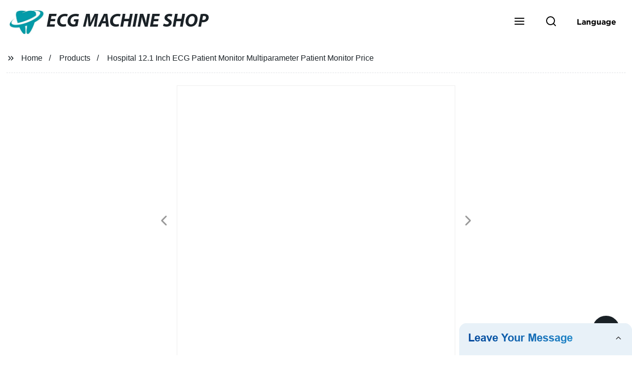

--- FILE ---
content_type: text/html
request_url: https://www.ecgmachineshop.com/products/hospital-12-1-inch-ecg-patient-monitor-multiparameter-patient-monitor-price/
body_size: 19160
content:
<!doctype html>
<html amp   lang="en">
<head>
<meta charset="utf-8">
<script async src="https://cdn.ampproject.org/v0.js"></script>
<script async custom-element="amp-sidebar" src="https://cdn.ampproject.org/v0/amp-sidebar-0.1.js"></script>
<script async custom-element="amp-form" src="https://cdn.ampproject.org/v0/amp-form-0.1.js"></script>
<script async custom-element="amp-font" src="https://cdn.ampproject.org/v0/amp-font-0.1.js"></script>
<script async custom-element="amp-bind" src="https://cdn.ampproject.org/v0/amp-bind-0.1.js"></script>
<script async custom-element="amp-carousel" src="https://cdn.ampproject.org/v0/amp-carousel-0.1.js"></script>
<script async custom-element="amp-selector" src="https://cdn.ampproject.org/v0/amp-selector-0.1.js"></script>
<script custom-element="amp-fx-collection" src="https://cdn.ampproject.org/v0/amp-fx-collection-0.1.js" async=""></script>
<script async custom-element="amp-video" src="https://cdn.ampproject.org/v0/amp-video-0.1.js"></script>
<script async custom-element="amp-lightbox" src="https://cdn.ampproject.org/v0/amp-lightbox-0.1.js"></script>
<script async custom-element="amp-base-carousel" src="https://cdn.ampproject.org/v0/amp-base-carousel-0.1.js"></script>
<script async custom-template="amp-mustache" src="https://cdn.ampproject.org/v0/amp-mustache-0.2.js"></script>


<title>Hospital 12.1 Inch ECG Patient Monitor Multiparameter Patient Monitor Price</title>
<meta name="viewport" content="width=device-width,minimum-scale=1,initial-scale=1">
<meta name="description" content="
            
                                    Hospital 12.1 inch ECG patient monitor multiparameter patient monitor price&amp;nbsp;&amp;nbsp;Introduction:&amp;nbsp;This&amp;nbsp;equipment&amp;nbsp;can&amp;nbsp;monitor&amp;nb">
<meta name="keywords" content="Ecg Machine With Patient, Nursing Equipment">
<script type="application/ld+json">
      {
    "@context": "http://schema.org",
    "@type": "Webpage",
    "url": "https://www.ecgmachineshop.com:443/",
    "name": "AMP Project",
    "headline":"",
    "mainEntityOfPage": {
      "@type": "WebPage",
      "@id": "https://www.ecgmachineshop.com:443/"
    },
    "publisher": {
      "@type": "Organization",
      "name": "AMP Project",
    },
    "image": {
      "@type": "ImageObject",
      "url": "https://img.grofrom.com/uploads/20211021031129169.jpg",
      "width": 150,
      "height": 51
    }
  }
</script>

<noscript>
<style amp-boilerplate>
body { -webkit-animation:-amp-start 8s steps(1, end) 0s 1 normal both; -moz-animation:-amp-start 8s steps(1, end) 0s 1 normal both; -ms-animation:-amp-start 8s steps(1, end) 0s 1 normal both; animation:-amp-start 8s steps(1, end) 0s 1 normal both }
@-webkit-keyframes -amp-start { from {
visibility:hidden
}
to { visibility:visible }
}
@-moz-keyframes -amp-start { from {
visibility:hidden
}
to { visibility:visible }
}
@-ms-keyframes -amp-start { from {
visibility:hidden
}
to { visibility:visible }
}
@-o-keyframes -amp-start { from {
visibility:hidden
}
to { visibility:visible }
}
@keyframes  -amp-start { from {
visibility:hidden
}
to { visibility:visible } 
}
</style>
<style amp-boilerplate>
body { -webkit-animation:none; -moz-animation:none; -ms-animation:none; animation:none }
</style>
</noscript>

<style amp-custom>
body, html, h1, h2, h3, h4, h5, h6, p, ul, ol, li, dl, dt, dd, th, td, form, object, iframe, blockquote, pre, a, abbr, address, code, img, fieldset, form, label, figure { margin:0; padding:0;font-family:Arial, Helvetica, sans-serif;font-size:14px; line-height:1.5;color:#1b2227; }
h1 { font-size:22px; }
h2 { font-size:20px; }
h3 { font-size:18px; }
h4 { font-size:16px; }
h5 { font-size:16px; font-weight:normal; }
h6 { font-size:14px; font-weight:normal; }
body { background-color: #fff;}
li { list-style:none; }
a { color:#1b2227; text-decoration:none; }
a:focus { outline:none; }
a:hover{ color: #ff6f00;}
* { outline: 0; }
* { -moz-box-sizing:border-box; -webkit-box-sizing:border-box; -ms-box-sizing:border-box; -o-box-sizing:border-box; box-sizing:border-box; }
.layout,.top_bar,.sm_layout{ position:relative; width:1350px; margin:0 auto;}
.sm_layout{ width:1200px;}
.amp-carousel-button{ cursor:pointer;}
.entry{width:100%; padding:30px 0;}
img{max-width:100%;} 
@-webkit-keyframes shine {
  100% {left: 125%;}
}
@keyframes    shine {
  100% {left: 125%;}
}
button{ border:none; background:none;}
button:focus{outline:none;}
a{-moz-transition-duration:.3s;-webkit-transition-duration:.3s; -o-transition-duration:.3s; -ms-transition-duration:.3s;transition-duration:.3s;}
/*------------------------------
                             head
							 ----------------------------------------------------*/ 
							 
.page_head{ position:relative; width:100%;background: #fff;}
.top_bar{ position:relative;display:flex;justify-content:center;align-items:center; text-align:center;flex-wrap:wrap; padding:38px 0; z-index:2;}
.logo {position:relative;animation:scale-up 1s .2s ease-out both; display:flex;align-items:center;}
.logo .img{width:100px; }
.logo strong{position:relative; text-transform:uppercase;font-size:53px; font-family:"MyriadProBoldIt" }
.lightbox_close {background: rgba(0,0,0,0.8); width: 100%; height: 100%;position: absolute; left:0; top:0}
.lightbox_close_btn{ position:absolute; right:15px; top:15px;color: #fff;border-radius:100%; width:50px; height:50px;  text-align:center;background: #1a2126; border:none;fill: #fff;box-shadow:0 0 20px rgba(0,0,0,.1); cursor:pointer;-moz-transition-duration:.3s;-webkit-transition-duration:.3s; -o-transition-duration:.3s; -ms-transition-duration:.3s;transition-duration:.3s;}
.lightbox_close_btn:hover{background: #ff6f00;-moz-transform:rotate(-60deg); -webkit-transform:rotate(-60deg); -ms-transform:rotate(-60deg); -o-transform:rotate(-60deg); transform:rotate(-60deg);}
 
.search_wrap{ position:relative; width:800px;max-width:100%; height:100vh; margin:0 auto;background: #fff;display:flex;justify-content:center;align-items:center;}
.search_wrap form { position:relative; display:block; width:85%; height:80px; box-shadow:0 0 20px rgba(0,0,0,.1);border-radius:10px}
.search_wrap form .search_ipt{ position:absolute; left:0; top:0; width:100%; height:100%;padding:0 4%; border:none; background:none; font-size:22px;}
.search_wrap form .search_btn{ position:absolute; right:0; top:0; width:100px; height:100%; border:none; background: #1a2126;color: #fff;border-radius:0 10px 10px 0; font-size:24px;cursor: pointer;-moz-transition-duration:.3s;-webkit-transition-duration:.3s; -o-transition-duration:.3s; -ms-transition-duration:.3s;transition-duration:.3s;}
.search_wrap form .search_btn:hover{ background: #ff6f00}

.search_ico{ position:absolute; left:0; top:50%;margin-top:-12px; border:none; background:none;cursor: pointer;}
.search_ico svg{ -moz-transition-duration:.3s;-webkit-transition-duration:.3s; -o-transition-duration:.3s; -ms-transition-duration:.3s;transition-duration:.3s;}
.search_ico:hover svg{color: #ff6f00}
.head_nav{ position:relative; display:flex;justify-content:center;align-items:center; flex-wrap:wrap; background: #1a2126;  z-index:1;}
.head_nav li{ position:relative;}
.head_nav li a{position:relative; display:block;color: #fff; padding:7px 15px;font-family: 'GothamBold'; z-index:1;transition: all 0.3s ease;-webkit-transition: all 0.3s ease;-moz-transition: all 0.3s ease; }
.head_nav li ul{ position:absolute; background: #1a2126; width:230px; padding:15px 0;box-shadow:0 0 2px  rgba(0,0,0,.2);opacity:0; visibility:hidden;transition: all 0.3s ease;-webkit-transition: all 0.3s ease;-moz-transition: all 0.3s ease;}
.head_nav li:hover > ul{opacity:1; visibility:visible;}
.head_nav li.child >a:after{ position:absolute; right:20px;font-family: 'micon';content: "\e006"; font-size:15px}
.head_nav ul li.child >a:after{ right:10px;top:9px;content: "\e008"; font-size:12px;}
.head_nav > li > a{font-size:17px;text-transform:uppercase; padding:0 43px;line-height:54px;}
.head_nav  li:hover > a{color: #ff6f00; -moz-transform:translateX(3px);  -webkit-transform:translateX(3px); -o-transform:translateX(3px); -ms-transform:translateX(3px); transform:translateX(3px);}
.head_nav > li > ul{left:0; top:calc(100% + 1px);}
.head_nav > li > ul ul{left:calc(100% + 1px); top:-15px;}
.head_nav > li > ul li{margin:0}
.head_nav > li:before,.head_nav > li:after {content:"";position:absolute;width:0;height:100%;left:50%;top:0;z-index:0}
.head_nav > li:before {background: #fff;transition: all 0.3s ease;-webkit-transition: all 0.3s ease;-moz-transition: all 0.3s ease;}
.head_nav > li:after {background: #fff;transition: all 0.4s ease;-webkit-transition: all 0.4s ease;-moz-transition: all 0.4s ease;} 
.head_nav > li:hover:before,.head_nav > li:hover:after,.head_nav > li.nav-current:before,.head_nav > li.nav-current:after {width:100%;left:0;}
.head_nav li.nav-current > a{color: #ff6f00;}
/*------------------------------
                             footer
							 ----------------------------------------------------*/
/* web_footer */
.web_footer{ position:relative; background:#1b2127;}
.web_footer,.web_footer a{ color:rgba(255,255,255,.8);}
.web_footer a:hover{color: #ff6f00;-moz-transform:translateX(2px);  -webkit-transform:translateX(2px); -o-transform:translateX(2px); -ms-transform:translateX(2px); transform:translateX(2px);}
.foot_items{ }
.foot_items:after{  }
.foot_item{position:relative; text-align:center; margin:0 0 7px;}
.index_title.sm{ padding:10px 0 }
.index_title.sm .title{color: #fff; font-size:22px; width:280px}
.index_title.sm .title:after {  background:rgba(255,255,255,.2); }
.foot_item ul li{ position:relative; display:inline-block; padding:7px 0; }
.foot_item.foot_item01 ul li{ margin:0 30px;}
.foot_item.foot_item01 ul li a{ font-size:15px; color: #fff;padding:10px 20px; }
.foot_item.foot_item01 ul li a:hover{color: #fff;}
.foot_item ul li a{position:relative; display:block; padding:10px 15px 0 18px; }
.foot_item ul li a:before{ content:""; position:absolute; left:0; top:14px;width: 0;height: 0;border-top:6px solid transparent;border-bottom:6px solid transparent; border-left:9px solid  #fff;opacity:.4;-moz-transition-duration:.3s;-webkit-transition-duration:.3s; -o-transition-duration:.3s; -ms-transition-duration:.3s;transition-duration:.3s;}
.foot_item ul li a:hover:before{border-left-color: #fff;opacity:1;}
.web_bottom{ position:relative; border-top:2px solid rgba(255,255,255,.2); text-align:center; color: rgba(255,255,255,.5) ; padding:20px 0  ;margin-top
:45px;}
.scrollToTop{ position:fixed; right:25px; bottom:25px; width:55px; height:55px; border-radius:100%; background: #1a2126;color: #fff; cursor:pointer;    font-family: 'GothamBold'; font-size:16px; animation:btnUpDown 2.0s infinite ease-in-out;-moz-transition-duration:.3s;-webkit-transition-duration:.3s; -o-transition-duration:.3s; -ms-transition-duration:.3s;transition-duration:.3s;} 
.scrollToTop:hover{ background: #ff6f00;}
@-webkit-keyframes btnUpDown {
	0%{-webkit-transform: none;-ms-transform: none;-o-transform: none;transform: none;}
	50%{-webkit-transform: translateY(-8px);-ms-transform: translateY(-8px);-o-transform: translateY(-8px);transform: translateY(-8px);}
	100%{-webkit-transform: translateY(0);-ms-transform: translateY(0);-o-transform: translateY(0);transform: translateY(0);}

}
@keyframes    btnUpDown {
	0%{-webkit-transform: none;-ms-transform: none;-o-transform: none;transform: none;}
	50%{-webkit-transform: translateY(-8px);-ms-transform: translateY(-8px);-o-transform: translateY(-8px);transform: translateY(-8px);}
	100%{-webkit-transform: translateY(0);-ms-transform: translateY(0);-o-transform: translateY(0);transform: translateY(0);}
}
 
/*------------------------------
                             public
							 ----------------------------------------------------*/
/*font*/
@font-face {font-family: 'micon';font-style: normal;font-weight: 400;src: url(/webview/font/micon/micon.ttf) format('truetype');}
@font-face {font-family: 'RobotoRegular';font-style: normal;font-weight: 400;src: url(/webview/font/Roboto/Roboto-Regular.ttf) format('truetype');}
@font-face {font-family: 'MyriadProBoldIt';font-style: normal;font-weight: 400;src: url(/webview/font/MyriadPro/MyriadPro-BoldIt.ttf) format('truetype');}
@font-face {font-family: 'GothamBold';font-style: normal;font-weight: 400;src: url(/webview/font/Gotham/Gotham-Bold.otf) format('OpenType');}
amp-img img { object-fit: contain; }
@keyframes    scale-up{0%{opacity:0;transform:scale(.9)}50%{opacity:1}to{transform:none}}
.lune-anim-scale-up{animation:scale-up 1s .2s ease-out both}
@keyframes    levitate{0%{transform:translate3d(0,-2px,0);}50%{transform:translate3d(0,2px,0);}100%{transform:translate3d(0,-2px,0);}}
@-webkit-keyframes tm-bounce { 0%, 100% {-webkit-transform:scale(.9);transform:scale(.9);}
50% {-webkit-transform:scale(1);transform:scale(1);}
}
@keyframes    tm-bounce { 0%, 100% {-webkit-transform:scale(.9);transform:scale(.9);}
50% {-webkit-transform:scale(1);transform:scale(1);}
}
@keyframes    a {0% {transform: translateY(-1vh) rotate(1turn);}50% {transform: translateY(1vh) rotate(1turn);}to {transform: translateY(-1vh) rotate(1turn);}}
@keyframes    b {0% { transform: translateY(1vh) rotate(1turn);}50% {transform: translateY(-1vh) rotate(1turn);} to {transform: translateY(1vh) rotate(1turn);}}
	  
.page_main { position:relative; width:100%; margin:0 auto; min-height:550px;background: #fff; overflow:hidden; padding:0 0 50px;}
 
 
.ampTabContainer {position:relative; display: flex; flex-wrap: wrap; margin-top:80px;}
.tabButton[selected] { outline: none; background:  #fff;z-index:1;  }
.tabButton[selected]:first-child{ border-left:none;}
.tabButton:before{ content:""; width:0; height:3px; background: #fff; position:absolute; right:0; bottom:-1px;-moz-transition-duration:.5s;-webkit-transition-duration:.5s; -o-transition-duration:.5s; -ms-transition-duration:.5s;transition-duration:.5s; }
.tabButton[selected]:before{ width:100%; left:0; right:auto;}
amp-selector [option][selected] { outline:none; }
.tabButton { position:relative;display:flex;align-items:center;  padding:13px  35px; text-align: center; cursor: pointer; font-size:18px; font-weight:bold; }
.tabButton svg{ margin-right:8px;}
.tabContent { display: none; width: 100%; order: 1; border-top:2px solid #E0E1E5; padding:20px 0; background: #fff;}
.tabButton[selected]+.tabContent { position:relative;display:flex;flex-wrap: wrap;justify-content:space-between;}
.tabContent{} 
.tabContent li{ position:relative; width:49%; border:1px solid #E0E1E5;border-radius:10px; padding:18px; margin:0 0 20px;-moz-transition-duration:.5s;-webkit-transition-duration:.5s; -o-transition-duration:.5s; -ms-transition-duration:.5s;transition-duration:.5s;} 
.tabContent li:hover{ background:#f8f8f8;}
.tabContent li .item_title{ font-size:16px; margin-bottom:8px;} 
.tabContent li .item_text{color:#666;} 
/*------------------------------------------------------index------------------------------------------------------------------*/

/*banner*/
.main-banner{ overflow:hidden;} 
.amp-carousel-button{ width:35px; height:60px; text-align:center; line-height:60px;color: #fff; font-size:30px; background: #1a2126;cursor:pointer; border:none;opacity:0; visibility:hidden;-moz-transition-duration:.3s;-webkit-transition-duration:.3s; -o-transition-duration:.3s; -ms-transition-duration:.3s;transition-duration:.3s;}
.amp-carousel-button:focus {outline:none;} 
.amp-carousel-button:hover{ background: #ff6f00;}
.amp-carousel-button-prev{ left:-35px; background-image:none;}
.amp-carousel-button-next{ right:-35px; background-image:none;}
.main-banner:hover .amp-carousel-button-prev,.about_us:hover .amp-carousel-button-prev{ left:0;opacity:1; visibility:visible;}
.main-banner:hover .amp-carousel-button-next,.about_us:hover .amp-carousel-button-next{ right:0;opacity:1; visibility:visible;}
.amp-carousel-button-prev:after{font-family: 'micon'; content:"\e009";}
.amp-carousel-button-next:after{font-family: 'micon'; content:"\e008";}
.main-banner .wrap{  }
.main-banner .wrap .layout{ position:relative; display:flex;justify-content:space-between;align-items:center; flex-direction:row-reverse; height:100%;}
/*.main-banner .wrap.con_style01 .layout{flex-direction:row;}*/
.main-banner .image_album{position:relative;width:42%;left:80px;}
.main-banner .image_album li{ position:absolute; animation:a 20s ease-out infinite;}
.main-banner .image_album li:nth-child(2n){animation:b 20s ease-out infinite;}
.main-banner .image_album li:nth-child(1){ top:-30px; left:0;}
.main-banner .image_album li:nth-child(2){top:-70px;left:200px;}
.main-banner .image_album li:nth-child(3){top:-110px;left:400px;}
.main-banner .image_album li:nth-child(4){top:30px;left:300px;}
.main-banner .image_album li .img_wrap { position:relative; display:flex;justify-content:center;align-items:center; width:170px; height:170px;background: #fff;opacity:.9; overflow:hidden; -moz-transform:rotate(45deg); -webkit-transform:rotate(45deg); -ms-transform:rotate(45deg); -o-transform:rotate(45deg); transform:rotate(45deg);-moz-transition-duration:.3s;-webkit-transition-duration:.3s; -o-transition-duration:.3s; -ms-transition-duration:.3s;transition-duration:.3s;}
.main-banner .image_album li .img_wrap:hover{opacity:1;}
.main-banner .image_album li:nth-child(2n) .img_wrap{ width:120px; height:120px; }
.main-banner .wrap.con_style01 .image_album li .img_wrap{border-radius:100%;}
.main-banner .image_album li .img_wrap amp-img{-moz-transform:rotate(-45deg); -webkit-transform:rotate(-45deg); -ms-transform:rotate(-45deg); -o-transform:rotate(-45deg); transform:rotate(-45deg); width:136px;}
.main-banner .image_album li:nth-child(2n) .img_wrap amp-img{width:100px;  }
.main-banner .image_album li .img_wrap img{ }
.main-banner .info{position:relative;width:52%;color: #fff;font-size:18px;left:-80px;}
.main-banner .info .title{position:relative;text-transform: uppercase;font-size:40px;font-family: "MyriadProBoldIt";color: #fff;}
.main-banner .info .text{position:relative; font-style:italic;margin:8px 0 37px;}
.main-banner .info .link{position:relative; font-style:italic; display:inline-block; padding:0 28px; line-height:58px; border-radius:5px; background: #1a2126;-moz-transition-duration:.3s;-webkit-transition-duration:.3s; -o-transition-duration:.3s; -ms-transition-duration:.3s;transition-duration:.3s;}
.main-banner .info .link:hover{ background: #ff6f00;}
.main-banner .wrap .image_album,.main-banner .wrap .info{opacity:0; visibility:hidden;-moz-transition-duration:.8s;-webkit-transition-duration:.8s; -o-transition-duration:.8s; -ms-transition-duration:.8s;transition-duration:.8s;}
.main-banner .wrap[aria-hidden="false"] .image_album,.main-banner .wrap[aria-hidden="false"] .info{left:0;opacity:1; visibility:visible}
/*index_title*/
.index_title{ position:relative; text-align:center;}
.index_title .title{position:relative; display:inline-block;width:775px;max-width:100%;font-size:29px;font-family: "MyriadProBoldIt"; text-transform:uppercase; padding:13px 0;}
.index_title .title.lg{ font-size:35px;padding:10px 0;}
.index_title .title:after{ content:"";position:absolute; left:0; bottom:0; width:100%; height:2px; background: #1a2126;-moz-transition-duration:.8s;-webkit-transition-duration:.8s; -o-transition-duration:.8s; -ms-transition-duration:.8s;transition-duration:.8s;}
div:hover > .index_title .title:after{left:40%; width:20%;}
.index_title .title:before{content:"";position:absolute; left:50%; bottom:0; width:0; height:2px; background: #ff6f00;-moz-transition-duration:.8s;-webkit-transition-duration:.8s; -o-transition-duration:.8s; -ms-transition-duration:.8s;transition-duration:.8s;}
div:hover > .index_title .title:before{ left:0;width:100%;}
.index_title .more{ position:absolute; right:0; top:50%; margin-top:-15px; font-size:18px;}
 
.slide_btn_wrap{ position:absolute; right:0; bottom:12px;}
.slide_btn_wrap .amp-slide-button{ position:relative; display:inline-block; vertical-align:middle; cursor:pointer;width: 0;height: 0;border-top: 7px solid transparent;border-bottom: 7px solid transparent; margin:0 11px;-moz-transition-duration:.3s;-webkit-transition-duration:.3s; -o-transition-duration:.3s; -ms-transition-duration:.3s;transition-duration:.3s;}
.slide_btn_wrap .amp-slide-button-prev {border-right: 12px solid  #1a2126;}
.slide_btn_wrap .amp-slide-button-prev:hover{ border-right-color: #ff6f00;}
.slide_btn_wrap .amp-slide-button-next{border-left: 12px solid  #1a2126;}
.slide_btn_wrap .amp-slide-button-next:hover{ border-left-color: #ff6f00;}
/*index_choose_wrap*/
.index_choose_wrap{ position:relative; width:102%; margin:30px 0 30px -1%;}
.index_choose_items{position:relative;display:flex;flex-wrap:wrap; margin:55px 0 0;}
.index_choose_item{position:relative; width:21%; text-align:center; margin:20px 2%;-moz-transition-duration:.8s;-webkit-transition-duration:.8s; -o-transition-duration:.8s; -ms-transition-duration:.8s;transition-duration:.8s; }
.index_choose_item:hover{-moz-transform:translateY(0);  -webkit-transform:translateY(0); -o-transform:translateY(0); -ms-transform:translateY(0); transform:translateY(-8px);}
.index_choose_item .item_img{position:relative; display:inline-block;width:73px;-moz-transition-duration:.8s;-webkit-transition-duration:.8s; -o-transition-duration:.8s; -ms-transition-duration:.8s;transition-duration:.8s;} 
.index_choose_item:hover .item_img{-moz-transform:rotate3d(0,1,0,-180deg);-webkit-transform:rotate3d(0,1,0,-180deg); -o-transform:rotate3d(0,1,0,-180deg); -ms-transform:rotate3d(0,1,0,-180deg);transform:rotate3d(0,1,0,-180deg);}
.index_choose_item .item_text{ margin-top:15px;}
.index_choose_item .item_text,.index_choose_item .item_text a{position:relative;display:block; font-size:18px; text-transform:uppercase;}
/*carousel-parent product-cate*/ 
.carousel-parent.product-cate{padding-top:50px}
.product_items{ margin:38px 0 0;}
.product_item{position:relative;width:25%;  display:block; text-align:center;}
.product_items .product_item a{ padding:20px;}
.product_item a{position:relative; display:block; padding:10px 15px;}
.product_item .item_title{position:relative;color: #fff; font-size:18px; background: #1a2126; height:56px; line-height:56px; overflow:hidden; padding:0 10px;-moz-transition-duration:.3s;-webkit-transition-duration:.3s; -o-transition-duration:.3s; -ms-transition-duration:.3s;transition-duration:.3s;}
.product_item:hover .item_title{color: #ff6f00;}
.product_item .item_img{ position:relative; display:block; overflow:hidden;border:2px solid #afb2b3;}
.product_item amp-img{-moz-transition-duration:.8s;-webkit-transition-duration:.8s; -o-transition-duration:.8s; -ms-transition-duration:.8s;transition-duration:.8s;}
.product_item:hover .item_img amp-img{-moz-transform:scale(1.1);-webkit-transform:scale(1.1);-ms-transform:scale(1.1);-o-transform:scale(1.1);transform:scale(1.1)}
.product_item .item_img:before{ width:0; height:0; background:#000; content:""; position:absolute; left:0; top:0; z-index:1;opacity:.15;-moz-transition-duration:.8s;-webkit-transition-duration:.8s; -o-transition-duration:.8s; -ms-transition-duration:.8s;transition-duration:.8s;}
.product_item .item_img:after{width:0; height:0; background:#000; content:""; position:absolute; right:0; bottom:0; z-index:1;opacity:.15;-moz-transition-duration:.8s;-webkit-transition-duration:.8s; -o-transition-duration:.8s; -ms-transition-duration:.8s;transition-duration:.8s;}
.product_item:hover .item_img:before{ width:100%; height:100%; }
.product_item:hover .item_img:after{width:100%; height:100%; }

.product_item .item_more{ position:absolute; display:flex;align-items:center;justify-content:center; z-index:3;left:50%; top:60%; margin:-23px 0 0 -23px;width:46px; height:46px; background: #1a2126;color: #fff;border-radius:100%;opacity:0; visibility:0;-moz-transition-delay:.5s;-webkit-transition-delay:.5s;-o-transition-delay:.5s;transition-delay: .3s;-moz-transition-duration:.5s;-webkit-transition-duration:.5s; -o-transition-duration:.5s; -ms-transition-duration:.5s;transition-duration:.5s;-moz-transform:rotate(-45deg); -webkit-transform:rotate(-45deg); -ms-transform:rotate(-45deg); -o-transform:rotate(-45deg); transform:rotate(-45deg);}
.product_item:hover .item_more{opacity:1; visibility:visible; top:50%;}
.product_item .item_more svg{color: #fff;}
.product_item .item_more:hover{ background: #ff6f00;}
.product_item .item_text{position:relative;display:flex;width:100%;align-items:center;color: #fff;background: #1a2126; height:65px; padding:0 13px; text-align:left;overflow:hidden;-moz-transition-duration:.3s;-webkit-transition-duration:.3s; -o-transition-duration:.3s; -ms-transition-duration:.3s;transition-duration:.3s;}
.product_item:hover .item_text{color: #ff6f00;}
.product_items .product_item .item_text{ height:65px;}
/*about_us*/
.about_us_margin{ padding:40px 0 20px;}
.about_us{position: relative;  overflow:hidden}
.about_us .about_wrap{position: relative;display: flex;justify-content: space-between;flex-wrap:wrap;align-items:flex-start;flex-direction: row-reverse; margin:62px 0 0;}
.about_us .about_wrap .about_img{position: relative;width:50%; overflow:hidden;}
.about_us .about_wrap .about_img li{position: relative; }
.about_us .about_wrap .about_img li amp-img{}
.about_us .about_wrap .about_info{position: relative;width:45%;font-size:18px;}
.about_us .about_wrap .about_info .text{  line-height:2;margin:0 0 45px;}
.about_us .about_wrap .about_info .location{ position:relative;padding:0 0 0 40px;}
.about_us .about_wrap .about_info .location svg{ position:absolute; left:0; top:0;}
.web_more{position:relative;display:inline-block;font-family: 'GothamBold';font-size:18px;line-height:28px;padding:0 20px;border:2px solid #afb2b3;border-radius:10px;}
.carousel-parent.product-featured{ padding:80px 0 0;}
.web_more:hover{ background:#1b2227;   border-color:#1b2227;}
/*index_news*/
.index_news{}
.news_items{ margin:30px 0 0;}
.news_item{ position:relative; padding: 30px;}
.news_item .item_wrap{}
.news_item .item_wrap .item_title{}
.news_item .item_wrap .item_title,.news_item .item_wrap .item_title a{font-size: 24px;font-family: "MyriadProBoldIt"; text-overflow: ellipsis;
white-space: nowrap;overflow: hidden;}
.news_item .item_wrap .item_text{ font-size:16px; line-height:2; margin:10px 0 30px;overflow: hidden;text-overflow: ellipsis;height: 100px;}
/*contact_us*/
.contact_us{position:relative; padding:45px 0 0;}
.contact_us_style{ padding-top:0;}
.contact_wrap{ position:relative;}
.contact_wrap .tip{ font-size:18px;color:#000; margin:40px 0 20px;}
.contact_wrap .tip label{ position:relative; display:inline-block;color: #ff6f00;font-size:18px;padding-right:10px;}
.contact_wrap .tip label svg{ margin-right:10px;-moz-transform:translateY(5px);  -webkit-transform:translateY(5px); -o-transform:translateY(5px); -ms-transform:translateY(5px); transform:translateY(5px);}
.contact_wrap .form_wrap{ min-height:450px;}

.contact_wrap .form_wrap fieldset {border: none;}
.contact_wrap .form_wrap fieldset label{display:block;margin:0 0 18px;}
.contact_wrap .form_wrap label span{ margin-bottom:14px;}
.contact_wrap .form_wrap input,.contact_wrap .form_wrap textarea{ position:relative;font-family: 'RobotoRegular';width:100%;height:42px; line-height:39px;font-size:14px;border: 1px solid #eee;background:  #fff; padding:0 10px;   border-left:3px solid #013e5a;}
.contact_wrap .form_wrap textarea{height:95px;}
.contact_wrap .form_wrap input[type=submit]{ color:  #fff; cursor: pointer;background:  #ff6f00;border:1px solid  #ff6f00;
-moz-transition-duration:.3s;-webkit-transition-duration:.3s; -o-transition-duration:.3s; -ms-transition-duration:.3s;transition-duration:.3s; }
.contact_wrap .form_wrap input[type=submit]:hover{color: #ff6f00; background:none;}
/*------------------------------------------------------product_list------------------------------------------------------------------*/
/*path_nav*/
.path_bar {position:relative; width:100%; margin:0 0 25px; padding:17px 0; border-bottom:1px dashed #E0E1E5;}

.path_bar .path_nav{position:relative; }
.path_bar .path_nav svg{ position:relative; display:inline-block; vertical-align:middle;margin-right:8px;}
.path_bar li{display:inline-block; vertical-align:middle; position:relative; }
.path_bar li,.path_bar li a{ font-size:16px;}
.path_bar li:after { content:"/"; margin:0  13px;}
.path_bar li:last-child:after { display:none;}
/*aside*/
.page_content{ position:relative; overflow:hidden;}
.page_left,.page_right,.page_middle{ position:relative; width:190px; float:left;}
.page_middle{position:relative; width:calc(100% - 414px);min-height:500px; margin:0 17px;}
.aside_bar{ position:relative; margin:0 0 15px;}
.aside_bar .title{ font-size:16px; margin:0 0 7px;}



.aside_bar .content{ border:1px solid #E0E1E5; padding:12px 10px 8px;}
.aside_bar .content li{ margin:0 0 6px; line-height:1.3; position:relative;}
.aside_bar .content li a{ font-size:12px;}
.aside_bar .content ul{ position:absolute; left:108%; top:-12px; width:270px;background: #fff; z-index:999; border:1px solid #E0E1E5; padding:12px 10px 8px;opacity:0; visibility:hidden;-moz-transition-duration:.5s;-webkit-transition-duration:.5s; -o-transition-duration:.5s; -ms-transition-duration:.5s;transition-duration:.5s;}
.aside_bar .content li:hover >ul{opacity:1; visibility:visible;left:calc(100% + 10px);}
/*product_list*/
.product_list { position:relative;}
.product_list_items{position:relative;} 
.product_list_item{position:relative;display:flex;flex-wrap:wrap;align-items:flex-start;justify-content:space-between;padding:40px 22px; border-bottom:1px solid #E0E1E5; background:#f9f9f9;}
.product_list_item:nth-child(2n){ background: #fff;} 
.product_list_item  .item_img{ position:relative; display:block;width:220px; overflow:hidden; padding:6px; border:1px solid #E0E1E5;border-radius:5px; overflow:hidden; background: #fff;}
.product_list_item  .item_img amp-img{border-radius:5px;-moz-transition-duration:.8s;-webkit-transition-duration:.8s; -o-transition-duration:.8s; -ms-transition-duration:.8s;transition-duration:.8s;}
.product_list_item:hover .item_img amp-img{-moz-transform:scale(1.1);-webkit-transform:scale(1.1);-ms-transform:scale(1.1);-o-transform:scale(1.1);transform:scale(1.1)}
.product_list_item .item_info{position:relative; display:block;width:calc(100% - 245px); font-size:16px;}
.product_list_item .item_info .item_title{ position:relative; font-weight:normal;} 
.product_list_item .item_info .item_title,.product_list_item .item_info .item_title a{  font-size:28px;}
.product_list_item .item_info .item_time{ position:relative; display:block; padding:5px 0 10px;}
.product_list_item .item_info .item_text{} 
.product_list_item .item_info .item_more{ text-align:right; margin-top:20px;}
.product_list_item .item_info .item_more a{position:relative; display:inline-block;font-size:16px; text-transform:uppercase;color: #ff6f00; padding:3px 13px;}
.product_list_item .item_info .item_more a:after{ content:""; position:absolute; left:0; bottom:0; width:100%; height:2px; background: #ff6f00;-moz-transition-duration:.3s;-webkit-transition-duration:.3s; -o-transition-duration:.3s; -ms-transition-duration:.3s;transition-duration:.3s;}
.product_list_item .item_info .item_more a:before{content:""; position:absolute; left:50%; bottom:0; width:0; height:2px; background:#1b2227;-moz-transition-duration:.3s;-webkit-transition-duration:.3s; -o-transition-duration:.3s; -ms-transition-duration:.3s;transition-duration:.3s;}
.product_list_item .item_info .item_more a:hover{color:#1b2227;}
.product_list_item .item_info .item_more a:hover:after{left:30%; width:40%;}
.product_list_item .item_info .item_more a:hover:before{left:0; width:100%;}
.page_bar{ position:relative; margin:45px 0 0;}
.pages { position:relative; text-align:center; }
.pages a, .pages span { position:relative; display:inline-block; vertical-align:top; border:1px solid #cfcfcf; line-height:32px; min-width:26px; padding:0 12px; margin:0 0 0 5px; border-radius:3px; font-size:16px;  filter: progid:DXImageTransform.Microsoft.Gradient(startColorStr='#fefefe', endColorStr='#ececec', gradientType='0');
background: -moz-linear-gradient(top, #fefefe, #ececec); background: -o-linear-gradient(top, #fefefe, #ececec); background: -webkit-gradient(linear, 0% 0%, 0% 100%, from(#fefefe), to(#ececec)); }
.pages a.current, .pages a:hover { background: #1a2126; color: #fff; border-color: #1a2126; } 
.pagination .active span{ background: #1a2126; color: #fff; border-color: #1a2126; }
.pages span{
	}
/*pd_items_wrap*/
.product_cate_list{position:relative;padding:10px 20px;}
.pd_items_wrap{ display:flex;flex-wrap:wrap; padding:30px 0; width:102%; margin-left:-1%;}
.pd_items_wrap .pd_left{ position:relative; width:42%;}
.pd_items_wrap .pd_left .product_item{width:100%;}
.pd_items_wrap .pd_right{position:relative;display:flex;flex-wrap:wrap; width:58%;}
.pd_items_wrap .pd_right .product_item{width:33.3333%}
.pd_items_wrap .pd_left .product_item .item_title{ height:60px; line-height:60px; text-transform:uppercase; font-size:20px; font-style:italic;}
.pd_items{ position:relative;display:flex;flex-wrap:wrap; }
.page_info{ position:relative; line-height:1.8; padding:10px 0 30px;}
.page_info .title{ font-size:22px; padding:0 0 10px;}
.page_info .text{ font-size:15px;}

.page_info.lg .title{ font-size:32px; font-weight:normal;}
.page_info.lg .time{ font-size:16px;}
.page_info.lg .time em{ font-style:normal;color: #ff6f00;}
.page_info.lg .text{ padding:20px 0;}

 
article a{color: #ff6f00;}
article p{margin:0;padding:8px 0;line-height:1.8;}
article table{position:relative;border-collapse:collapse;border-spacing:0;width:100%;border-collapse:collapse;border-spacing:0;width:100%;margin-bottom:20px;}
article th, article td{height:30px;border:1px solid #ccc;text-align:left;line-height:1.5;color:#666;background:#fbfbfb;padding:0 15px;}
article th{background:#eee;}
article td p, article th p, .pd-panel article td p, .pd-panel article th p{margin:0;padding:5px;color:#666;line-height:1.3;}
article .button{margin:15px 10px 0 0;background:#dfdfdf;padding:8px 15px;border:0;cursor:pointer;line-height:1.2;color:#777;font-weight:bold;text-transform:Capitalize;}
article .button:hover{background: #ff6f00;color: #fff;}
article img.alignleft{float:left;margin:20px 15px 0 0;}
article img.alignright{float:right;margin:20px 0 0 15px;}
article img.alignleftnopad{float:left;margin-left:0;}
article img.alignrightnopad{float:right;margin-right:0;}
article img.aligncenter{text-align:center;display:block;margin:20px auto 0 auto;}
article img{max-width:100%;} 
  
/*------------------------------------------------------product------------------------------------------------------------------*/
.product_detail{ position:relative; line-height:1.8;}
.product_detail article{ padding-top:60px;}
.product_detail .article_footer{ position:relative; padding:15px 0; margin-top:50px; border-top:1px solid #eee;border-bottom:1px solid #eee;}
.product_detail .article_footer p a{color: #ff6f00;}

.product_head {border-bottom:40px solid #bf4c13; padding:0;}
.product_head .top_bar{ overflow:visible;}
.product_head .top_bar:before{ content:""; display:block; clear:both; height:1px; width:calc(100% + 110px); position:absolute; left:-55px; bottom:0; background:#E0E1E5;}
.product_head .top_bar:after{ content:""; display:block; clear:both; height:0; visibility:hidden;}
 

.product_main{ background:#f6f7fb; padding:20px 0 60px;}
.product_intro{ position:relative;display:flex;flex-wrap:wrap;justify-content:space-between;align-items:flex-start;background: #fff; padding:0 0 20px; }
.product_view{ position:relative;width:38%;}  
.product_intro amp-img{ border:1px solid #eee;} 
.product_intro [option][selected] amp-img{border-color: #ff6f00} 
.product_image_sm{ padding:15px 30px 15px 0;}
.product_image_wrap_sm{ position:relative;}
.product_intro .amp-slide-button { position:absolute; top:50%; margin-top:-20px;cursor:pointer;-moz-transition-duration:.3s;-webkit-transition-duration:.3s; -o-transition-duration:.3s; -ms-transition-duration:.3s;transition-duration:.3s;}
.product_intro .amp-slide-button:hover svg{color: #ff6f00;}
.product_intro .amp-slide-button.amp-slide-button-prev{ left:-50px;}
.product_intro .amp-slide-button.amp-slide-button-next{ right:-20px;}
.product_view .amp-slide-button.amp-slide-button-prev{ left:-50px;}
.product_view .amp-slide-button.amp-slide-button-next{ right:-50px;}
.product_intro .amp-slide-button svg{color:#999;}
.product_view .amp-slide-button{ display:none;}
 
.product_summary{width:58%; padding-right:10%}
.product_summary .product_meta_title{ font-size:26px; font-weight:normal; text-decoration:underline;}
.product_summary  .text{ color:#555; padding:25px 0; font-size:16px; line-height:1.8; }
.contact_us_btn{ position:relative;text-align:center;display:flex;align-items:center;justify-content:center; margin:10px 0 35px;}
.contact_us_btn a{ position:relative; display:flex;width:198px; height:33px; border:1px solid  #ff6f00;align-items:center;justify-content:center; background: #ff6f00;border-radius:9px; color: #fff; text-transform:uppercase; font-size:15px;-moz-transition-duration:.3s;-webkit-transition-duration:.3s; -o-transition-duration:.3s; -ms-transition-duration:.3s;transition-duration:.3s;}
.contact_us_btn a:hover{ color: #ff6f00; background:none;}
.contact_us_btn a svg{ margin-right:8px;} 
.single_content{ position:relative; overflow:hidden; margin:20px 0;}
.single_left{ position:relative; width:calc(100% - 317px); float:left; }
.single_right{ position:relative; width:300px; float:right;}
.aside_product{position:relative;background: #fff; border:1px solid #eee; padding:30px ;}
.aside_product .title{ }
.aside_product .title,.aside_product .title a{font-size:18px;}
.aside_product ul{}
.aside_product_item{display:flex;flex-wrap:wrap;justify-content:space-between; margin:20px 0 0;}
.aside_product_item .item_img{ width:100px; border:1px solid #eee; display:block; overflow:hidden;}
.aside_product_item .item_img amp-img{-moz-transition-duration:.8s;-webkit-transition-duration:.8s; -o-transition-duration:.8s; -ms-transition-duration:.8s;transition-duration:.8s;}
.aside_product_item:hover .item_img amp-img{-moz-transform:scale(1.1);-webkit-transform:scale(1.1);-ms-transform:scale(1.1);-o-transform:scale(1.1);transform:scale(1.1)}
.aside_product_item .item_title{ width:calc(100% - 110px);}
.aside_product_item .item_title,.aside_product_item .item_title a{ font-weight:normal; font-size:14px;}

.single_product{position:relative;background: #fff; border:1px solid #eee; margin-top:20px; padding:25px 28px;}
.single_product h1.title,.single_product h1.title a{ font-size:18px;}
.single_product ul{display:flex;flex-wrap:wrap;}
.single_product .product_item{width:20%; padding:10px;}
.single_product .product_item .item_img{padding:18px;}
.single_product .product_item .item_title,.single_product .product_item .item_title a{ font-weight:normal; font-size:14px; text-align:left;}

.hot_search{position:relative;background: #fff; border:1px solid #eee; margin-top:20px; padding:28px;}
.hot_search .h1.title{}
.hot_search h1.title,.hot_search h1.title a{ font-size:18px;}
.hot_search ul{ position:relative; font-size:0; margin:10px 0 0;}
.hot_search ul li{ position:relative; display:inline-block; vertical-align:top; width:33.33333%; font-size:14px; padding:3px 20px 3px 0;}
.hot_search ul li,.hot_search ul li a{ color:#888;}
.hot_search ul li:hover, .hot_search ul li:hover a{ color: #ff6f00}
.news_article{position: relative; background:  #fff; border: 1px solid #eee; margin-top: 20px;padding: 25px 28px;}
.news_article h1.title{font-size: 18px;border-bottom: 1px dashed #ddd;padding: 0 0 18px;}

/*mobile*/
.mob_btn_wrap{ display:none;}
.mob_btn { position:relative; display:inline-block; vertical-align:middle; font-size:16px; padding:0 18px;font-family: 'GothamBold';}
.mob_btn svg{width:24px; height:24px;}
.mob_side_content {width:50%; background: #fff; padding:30px 2%; }
.mob_nav {font-family: 'GothamBold'; }
.mob_nav ul li {  padding:10px 0} 
.mob_nav ul li a{ position:relative;font-size:18px;}
.mob_nav ul li a:before{font-family: 'micon';content: "\e008"; padding:0 6px 0 0;}
.mob_nav ul ul li { font-weight:normal; padding:5px 10px;}  
.mob_language .language-flag{padding:7px 0; }
.mob_language .language-flag span{font-size:16px;}
/*language*/
.change-language{ position:absolute; right:0; top:50%; margin-top:-10px; text-align:left }
.change-language .change-language-title{ position:relative;    }
.change-language .change-language-title .language-flag span{ font-size:16px;font-family: 'GothamBold';}
.change-language .change-language-title:after{ content:""; position:absolute; right:-15px; top:9px;width: 0;height: 0;border-left:5px solid transparent;border-right:5px solid transparent; border-top:6px solid #1b2227}
.change-language .change-language-cont{position:absolute;top:100%;right:0;width:360px;background: #fff;padding:20px 10px 20px 20px;opacity:0;visibility:hidden;-moz-transition:all 0.3s ease-in-out;-webkit-transition:all 0.3s ease-in-out;-ms-transition:all 0.3s ease-in-out;-o-transition:all 0.3s ease-in-out;transition:all 0.3s ease-in-out;border:1px solid #ccc;border-radius:5px;overflow-y:scroll;max-height:80vh;}
.change-language:hover .change-language-cont{opacity:1;visibility:visible;}
.change-language .change-language-cont li{display:inline-block;vertical-align:top;width:30%;margin:0 0 10px;font-size:10pt;overflow:hidden;padding:0 10px 0 0;}
.language-flag span{position:relative;display:inline-block;vertical-align:top;white-space:nowrap;padding:0 0 0 33px;overflow:hidden;}
.change-language ::-webkit-scrollbar{width:5px;}
.change-language ::-webkit-scrollbar-track{background-color: #fff;}
.change-language ::-webkit-scrollbar-thumb{background-color:rgba(0,0,0,.3);border-radius:3px;}
.change-language .language-cont:hover::-webkit-scrollbar-thumb{display:block}
.language-flag .country-flag{
	position:absolute;left:0;top:50%;display:inline-block;vertical-align:top;
background-repeat:no-repeat;background-image:url(http://demosite.globalso.com/webview/image/all-m.gif);width:22px;height:16px;margin:-8px 5px 0;}
li.language-flag a{position:relative;}
.language-flag-af .country-flag{background-position:0 0 ;}
.language-flag-sq .country-flag{background-position:0 -16px ;}
.language-flag-ar .country-flag{background-position:0 -32px ;}
.language-flag-hy .country-flag{background-position:0 -48px ;}
.language-flag-az .country-flag{background-position:0 -64px ;}
.language-flag-eu .country-flag{background-position:0 -80px ;}
.language-flag-be .country-flag{background-position:0 -96px ;}
.language-flag-bg .country-flag{background-position:0 -112px ;}
.language-flag-ca .country-flag{background-position:0 -128px ;}
.language-flag-zh .country-flag{background-position:0 -144px ;}
.language-flag-zh-TW .country-flag{background-position:0 -160px ;}
.language-flag-hr .country-flag{background-position:0 -176px ;}
.language-flag-cs .country-flag{background-position:0 -192px ;}
.language-flag-da .country-flag{background-position:0 -208px ;}
.language-flag-nl .country-flag{background-position:0 -240px ;}
.language-flag-en .country-flag{background-position:0 -256px ;}
.language-flag-et .country-flag{background-position:0 -272px ;}
.language-flag-tl .country-flag{background-position:0 -288px ;}
.language-flag-fi .country-flag{background-position:0 -304px ;}
.language-flag-fr .country-flag{background-position:0 -320px ;}
.language-flag-gl .country-flag{background-position:0 -336px ;}
.language-flag-ka .country-flag{background-position:0 -352px ;}
.language-flag-de .country-flag{background-position:0 -368px ;}
.language-flag-el .country-flag{background-position:0 -384px ;}
.language-flag-ht .country-flag{background-position:0 -400px ;}
.language-flag-iw .country-flag{background-position:0 -416px ;}
.language-flag-hi .country-flag, .language-flag-te .country-flag, .language-flag-kn .country-flag, .language-flag-ta .country-flag, .language-flag-gu .country-flag{background-position:0 -432px ;}
.language-flag-hu .country-flag{background-position:0 -448px ;}
.language-flag-is .country-flag{background-position:0 -464px ;}
.language-flag-id .country-flag{background-position:0 -480px ;}
.language-flag-ga .country-flag{background-position:0 -496px ;}
.language-flag-it .country-flag{background-position:0 -512px ;}
.language-flag-ja .country-flag{background-position:0 -528px ;}
.language-flag-ko .country-flag{background-position:0 -544px ;}
.language-flag-la .country-flag{background-position:0 -560px ;}
.language-flag-lv .country-flag{background-position:0 -576px ;}
.language-flag-lt .country-flag{background-position:0 -592px ;}
.language-flag-mk .country-flag{background-position:0 -608px ;}
.language-flag-ms .country-flag{background-position:0 -624px ;}
.language-flag-mt .country-flag{background-position:0 -640px ;}
.language-flag-no .country-flag{background-position:0 -656px ;}
.language-flag-fa .country-flag{background-position:0 -672px ;}
.language-flag-pl .country-flag{background-position:0 -688px ;}
.language-flag-pt .country-flag{background-position:0 -704px ;}
.language-flag-ro .country-flag{background-position:0 -720px ;}
.language-flag-ru .country-flag{background-position:0 -736px ;}
.language-flag-sr .country-flag{background-position:0 -752px ;}
.language-flag-sk .country-flag{background-position:0 -768px ;}
.language-flag-sl .country-flag{background-position:0 -784px ;}
.language-flag-es .country-flag{background-position:0 -800px ;}
.language-flag-sw .country-flag{background-position:0 -816px ;}
.language-flag-sv .country-flag{background-position:0 -832px ;}
.language-flag-th .country-flag{background-position:0 -848px ;}
.language-flag-tr .country-flag{background-position:0 -864px ;}
.language-flag-uk .country-flag{background-position:0 -880px ;}
.language-flag-ur .country-flag{background-position:0 -896px ;}
.language-flag-vi .country-flag{background-position:0 -912px ;}
.language-flag-cy .country-flag{background-position:0 -928px ;}
.language-flag-yi .country-flag{background-position:0 -944px ;}
.language-flag-bn .country-flag{background-position:0 -960px ;}
.language-flag-eo .country-flag{background-position:0 -976px ;}
.language-flag.language-flag-custom-afghanistan .country-flag{background-position:0 -992px ;}
.language-flag.language-flag-custom-albania .country-flag{background-position:0 -1008px ;}
.language-flag.language-flag-custom-algeria .country-flag{background-position:0 -1024px ;}
.language-flag.language-flag-custom-argentina .country-flag{background-position:0 -1040px ;}
.language-flag.language-flag-custom-australia .country-flag{background-position:0 -1056px ;}
.language-flag.language-flag-custom-austria .country-flag{background-position:0 -1072px ;}
.language-flag.language-flag-custom-belgium .country-flag{background-position:0 -1088px ;}
.language-flag.language-flag-custom-brazil .country-flag{background-position:0 -1104px ;}
.language-flag.language-flag-custom-canada .country-flag{background-position:0 -1120px ;}
.language-flag.language-flag-custom-chile .country-flag{background-position:0 -1136px ;}
.language-flag.language-flag-custom-cote-d-ivoire .country-flag{background-position:0 -1152px ;}
.language-flag.language-flag-custom-ecuador .country-flag{background-position:0 -1168px ;}
.language-flag.language-flag-custom-egypt .country-flag{background-position:0 -1184px ;}
.language-flag.language-flag-custom-england .country-flag{background-position:0 -1200px ;}
.language-flag.language-flag-custom-luxembourg .country-flag{background-position:0 -1216px ;}
.language-flag.language-flag-custom-malaysia .country-flag{background-position:0 -1232px ;}
.language-flag.language-flag-custom-mexico .country-flag{background-position:0 -1248px ;}
.language-flag.language-flag-custom-new-zealand .country-flag{background-position:0 -1264px ;}
.language-flag.language-flag-custom-oman .country-flag{background-position:0 -1280px ;}
.language-flag.language-flag-custom-qatar .country-flag{background-position:0 -1296px ;}
.language-flag.language-flag-custom-saudi-arabia .country-flag{background-position:0 -1312px ;}
.language-flag.language-flag-custom-singapore .country-flag{background-position:0 -1328px ;}
.language-flag.language-flag-custom-south-africa .country-flag{background-position:0 0 ;}
.language-flag.language-flag-custom-switzerland .country-flag{background-position:0 -1344px ;}
.language-flag.language-flag-custom-syria .country-flag{background-position:0 -1360px ;}
.language-flag.language-flag-custom-united-arab-emirates .country-flag{background-position:0 -1376px ;}
.language-flag.language-flag-custom-united-states-of-america .country-flag{background-position:0 -1392px ;}
.language-flag-hy .country-flag{background-position:0 -1408px;}
.language-flag-bs .country-flag{background-position:0 -1424px;}
.language-flag-ceb .country-flag{background-position:0 -1440px;}
.language-flag-ny .country-flag{background-position:0 -1456px;}
.language-flag-ha .country-flag{background-position:0 -1472px;}
.language-flag-hmn .country-flag{background-position:0 -1488px;}
.language-flag-ig .country-flag{background-position:0 -1504px;}
.language-flag-jw .country-flag{background-position:0 -1520px;}
.language-flag-kk .country-flag{background-position:0 -1536px;}
.language-flag-km .country-flag{background-position:0 -1552px;}
.language-flag-lo .country-flag{background-position:0 -1568px;}
.language-flag-la .country-flag{background-position:0 -1584px;}
.language-flag-mg .country-flag{background-position:0 -1600px;}
.language-flag-ml .country-flag{background-position:0 -1616px;}
.language-flag-mi .country-flag{background-position:0 -1632px;}
.language-flag-mr .country-flag{background-position:0 -1648px;}
.language-flag-mn .country-flag{background-position:0 -1664px;}
.language-flag-my .country-flag{background-position:0 -1680px;}
.language-flag-ne .country-flag{background-position:0 -1696px;}
.language-flag-pa .country-flag{background-position:0 -1712px;}
.language-flag-st .country-flag{background-position:0 -1728px;}
.language-flag-si .country-flag{background-position:0 -1744px;}
.language-flag-so .country-flag{background-position:0 -1760px;}
.language-flag-su .country-flag{background-position:0 -1776px;}
.language-flag-tg .country-flag{background-position:0 -1792px;}
.language-flag-uz .country-flag{background-position:0 -1808px;}
.language-flag-yo .country-flag{background-position:0 -1824px;}
.language-flag-zu .country-flag{background-position:0 -1840px;}


@media    only screen and (max-width: 1680px) {
}
@media    only screen and (max-width: 1440px) {
.layout, .top_bar{ width:1200px}
 
.single_right{ width:280px;}
.aside_product{ padding:20px;}
.single_left{    width: calc(100% - 297px);} 
}

 
 
@media    only screen and (max-width: 1280px) {
.layout, .top_bar,.sm_layout{ width:98%;}
.top_bar{justify-content:space-between; padding:15px 0}
.mob_btn_wrap{ display:block;}
.page_head{ padding:1px ;}
.head_nav,.search_ico,.change-language{ display:none;} 
.logo strong{ font-size:38px;}
.logo .img{ width:80px} 
.main-banner .wrap .layout{flex-direction:row}
.main-banner .image_album{ display:none;}
.main-banner .info{ width:60%}
.product_item{ width:33.333%}
.product_item .item_text{ line-height:1.2;} 
 

.page_left, .page_right, .page_middle{ width:100%; float:none; margin:0 0 15px;}
.aside_bar .content ul{ position:relative; width:100%; left:auto; top:auto; opacity:1; visibility:visible; border:none; padding:0;}
.aside_bar .content li a{ font-size:14px; font-weight:bold;}
.aside_bar .content li li a{ font-size:13px;}
.aside_bar .content li li li a{ font-size:12px; font-weight:normal;}
.aside_bar .content  li{ display:inline-block; vertical-align:top; margin:3px 5px;}

.product_view{ margin:0 auto 20px; width:45%;border: 1px solid #eee;}
.product_view .amp-slide-button{ display:block;}
.product_intro amp-img{ border:none;}
.product_image_wrap_sm{ display:none;}
.product_summary{ width:100%; padding-right:0;}  
.single_left,.single_right{ float:none; width:100%;}
.single_product .product_item .item_img{ padding:0;}
.aside_product ul{ display:flex;flex-wrap:wrap;}
.aside_product_item{ width:20%; display:block;padding: 10px;}
.aside_product_item .item_img,.aside_product_item .item_title{ width:100%;}
.aside_product_item .item_title{}
}
@media    only screen and (max-width: 1080px) {
.main-banner .info .title{ font-size:45px;}
.main-banner .info{ width:100%}
.pd_items_wrap .pd_right .product_item{ width:50%;}
.product_view{ width:55%;}
}
@media    only screen and (max-width: 768px) {
body{padding-top:50px;}
.top_bar{ position:fixed; background: #ff; left:0; top:0; width:100%; padding:15px 8px; height:auto;box-shadow:0 0 8px rgba(0,0,0,.2); z-index:99}
.mob_side_content{ width:75%}
.mob_btn{ padding:0 12px;}
.mob_btn svg{ width:22px; height:22px;}
.logo strong{ font-size:32px;}
.logo .img{ width:75px}  
.main-banner .info .title{ font-size:30px;}
.index_choose_item{width: 46%;margin: 20px 2%;}
.about_us .about_wrap .about_info,.about_us .about_wrap .about_img{ width:100%}
.about_us .about_wrap .about_info{ margin:30px 0 0; text-align:center}
.pd_items_wrap .pd_right{ width:100%;}
.pd_items_wrap .pd_right .product_item{ width:33.33333%;}
.product_view{ width:90%;}
.product_view .amp-slide-button.amp-slide-button-prev{ left:-40px;}
.product_view .amp-slide-button.amp-slide-button-next{ right:-40px;}
}
@media    only screen and (max-width: 600px) {
.mob_btn{ padding:0 8px; font-size:14px;}
.mob_btn svg{ width:20px; height:20px;}
.logo strong{ font-size:28px;}
.logo .img{ width:60px} 
.main-banner .info{ text-align:center;}
.main-banner .info .title{ margin:0 0 35px;}
.main-banner .info .text{ display:none;}
.index_title{  }
.slide_btn_wrap,.index_title .more{ right:50%; margin-right:-50px; bottom:-35px}
.index_title .more{ top:auto; }
.product_list_item .item_info{ width:100%; margin-top:25px;}
.product_item{ width:50%}
.tabContent li{ width:100%}
}
@media    only screen and (max-width: 480px) {
.top_bar{ padding:12px 8px;}
.logo strong{ display:none;} 
.search_wrap form { width:90%; height:60px;}
.search_wrap form .search_ipt{font-size: 18px;}
.search_wrap form .search_btn{ width:50px;font-size: 20px;}
.product_item,.pd_items_wrap .pd_right .product_item{ width:50%}
.pd_items_wrap .pd_left{ width:100%;} 

 

.aside_product,.single_product{ padding:20px 0;}
.aside_product .title,.single_product .title{ padding:0 10px;}
.single_product .product_item,.aside_product_item{ width:50%;}

}
@media    only screen and (max-width:414px) {
.index_choose_item,.product_item,.pd_items_wrap .pd_right .product_item,.product_item{ width:100%}
.news_item{ padding:30px 20px }
}
@media    only screen and (max-width: 320px) {
.product_item,.single_product .product_item,.aside_product_item{ width:100%}
 
}
.pagination{
	display: flex;
	justify-content: center;
}
</style></head>
<body id="top">


<header class="page_head">
  <div class="top_bar">
    <button id="searchTriggerOpen" class="ap-search-trigger search_ico" on="tap:searchLightbox" role="button" aria-label="Search" tabindex="0">
    <svg viewBox="0 0 24 24" width="26" height="26" stroke="currentColor" stroke-width="2" fill="none" stroke-linecap="round" stroke-linejoin="round" class="css-i6dzq1">
      <circle cx="11" cy="11" r="8"></circle>
      <line x1="21" y1="21" x2="16.65" y2="16.65"></line>
    </svg>
    </button>
    <div class="logo">
      <div class="img">
        <amp-img src="https://img.grofrom.com/uploads/20211021031129169.jpg" height="60px" width="100px" layout="responsive" alt=""></amp-img>
      </div>
      <strong>ecg machine shop</strong> </div>
    <div class="change-language">
      <div class="change-language-info">
        <div class="change-language-title">
          <div class="language-flag language-flag-en"><a title="English" href="https://www.ecgmachineshop.com/"> <b class="country-flag"></b> <span>English</span> </a> </div>
        </div>
       
      </div>
    </div>
    <div class="mob_btn_wrap">
      <button role="button" on="tap:mob_nav.toggle" tabindex="0" class="mob_btn mob_nav_btn">
      <svg viewBox="0 0 24 24" width="24" height="24" stroke="currentColor" stroke-width="2" fill="none" stroke-linecap="round" stroke-linejoin="round" class="css-i6dzq1">
        <line x1="3" y1="12" x2="21" y2="12"></line>
        <line x1="3" y1="6" x2="21" y2="6"></line>
        <line x1="3" y1="18" x2="21" y2="18"></line>
      </svg>
      </button>
      <button id="searchTriggerOpen" class="mob_btn mob_search_btn" on="tap:searchLightbox" role="button" aria-label="Search" tabindex="0">
      <svg viewBox="0 0 24 24" width="26" height="26" stroke="currentColor" stroke-width="2" fill="none" stroke-linecap="round" stroke-linejoin="round" class="css-i6dzq1">
        <circle cx="11" cy="11" r="8"></circle>
        <line x1="21" y1="21" x2="16.65" y2="16.65"></line>
      </svg>
      </button>
      <button role="button" on="tap:mob_language.toggle" tabindex="0" class="mob_btn mob_lang_btn">Language</button>
    </div>
  </div>
  <nav class="head_nav" amp-fx="fade-in fly-in-top" data-duration="1s" data-fly-in-distance="2%">
    <li  class=""><a href="https://www.ecgmachineshop.com/">Home</a></li>
    <li class="nav-current child"><a href="https://www.ecgmachineshop.com/products">Products</a>
    <ul>
              <li><a href="https://www.ecgmachineshop.com/holter-ecg/">Holter ECG</a></li>
               <li><a href="https://www.ecgmachineshop.com/pc-based-ecg/">PC Based ECG</a></li>
               <li><a href="https://www.ecgmachineshop.com/24-holter-ecg/">24 Holter Ecg</a></li>
               <li><a href="https://www.ecgmachineshop.com/ecg-simulator/">ECG Simulator</a></li>
               <li><a href="https://www.ecgmachineshop.com/ecg-bluetooth/">Ecg Bluetooth</a></li>
               <li><a href="https://www.ecgmachineshop.com/ecg-de-holter/">Ecg De Holter</a></li>
               <li><a href="https://www.ecgmachineshop.com/ecg-lead-pads/">Ecg Lead Pads</a></li>
               <li><a href="https://www.ecgmachineshop.com/excercise-ecg/">Excercise Ecg</a></li>
               <li><a href="https://www.ecgmachineshop.com/ecg-holter-24h/">Ecg Holter 24h</a></li>
               <li><a href="https://www.ecgmachineshop.com/holter-ecg-24h/">Holter Ecg 24h</a></li>
               <li><a href="https://www.ecgmachineshop.com/products"> View All Products</a></li>
      </ul>
    </li>
    <li class=""><a href="https://www.ecgmachineshop.com/news">News</a></li>
    <li class=""><a href="https://www.ecgmachineshop.com/blog">Blog</a></li>
    <li class=""><a href="https://www.ecgmachineshop.com/contact">Contact us</a></li>
    <li class=""><a href="https://www.ecgmachineshop.com/about">About us</a></li>
  </nav>
</header>


<section class="page_main index_main">
<div class="layout">
            <nav class="path_bar">
    <ul class="path_nav">
    <svg viewBox="0 0 24 24" width="18" height="18" stroke="currentColor" stroke-width="2" fill="none" stroke-linecap="round" stroke-linejoin="round" class="css-i6dzq1"><polyline points="13 17 18 12 13 7"></polyline><polyline points="6 17 11 12 6 7"></polyline></svg>
      <li><a href="https://www.ecgmachineshop.com/">Home</a></li>
      <li><a href="https://www.ecgmachineshop.com/products">Products</a></li>
      <li class="current">Hospital 12.1 Inch ECG Patient Monitor Multiparameter Patient Monitor Price</li>
    </ul>
  </nav>   
  <div class="product_intro">
                <div class="product_view"> 
<amp-base-carousel id="carousel" height="550px" layout="fixed-height"  role="region"  on="slideChange: carouselSelector.toggle(index=event.index, value=true), carouselPreview.goToSlide(index=event.index)">
     <div class="product_image"><amp-img src="https://img.grofrom.com/ecg-machine-shop/6ca7777ecc7b2a24682fa08edc844b0e.webp" layout="fill" alt=""></amp-img></div>
     <div class="product_image"><amp-img src="https://img.grofrom.com/ecg-machine-shop/8da64431d755651026ec520a5fa6e8a1.webp" layout="fill" alt=""></amp-img></div>
     <div class="product_image"><amp-img src="https://img.grofrom.com/ecg-machine-shop/b503a53e4c0664e0d77c82bdd7314a14.webp" layout="fill" alt=""></amp-img></div>
     <div class="product_image"><amp-img src="https://img.grofrom.com/ecg-machine-shop/9b94547312c94009852cd2779a57bffe.webp" layout="fill" alt=""></amp-img></div>
   
    <button slot="next-arrow"></button>
          <button slot="prev-arrow"></button>
</amp-base-carousel> 
<button on="tap:carousel.prev()" class="amp-slide-button amp-slide-button-prev" role="button" aria-label="Previous"><svg viewBox="0 0 24 24" width="34" height="34" stroke="currentColor" stroke-width="2" fill="none" stroke-linecap="round" stroke-linejoin="round" class="css-i6dzq1"><polyline points="15 18 9 12 15 6"></polyline></svg></button>
  <button on="tap:carousel.next()" class="amp-slide-button amp-slide-button-next" role="button" aria-label="Next"><svg viewBox="0 0 24 24" width="34" height="34" stroke="currentColor" stroke-width="2" fill="none" stroke-linecap="round" stroke-linejoin="round" class="css-i6dzq1"><polyline points="9 18 15 12 9 6"></polyline></svg></button>
                </div> 
                <div class="product_summary">
                	<h1 class="product_meta_title">Hospital 12.1 Inch ECG Patient Monitor Multiparameter Patient Monitor Price</h1>
                    
        			<div class="text">
                
            
                                    Hospital 12.1 inch ECG patient monitor multiparameter patient monitor price&nbsp;&nbsp;Introduction:&nbsp;This&nbsp;equipment&nbsp;can&nbsp;monitor&nbsp;such&nbsp;parameters&nbsp;as&nbsp;ECG,&nbsp;RESP,&nbsp;SpO2,&nbsp;NIBP,&nbsp;and&nbsp;Dual-&nbsp;channel&nbsp;TEMP. It&nbsp;integrates&nbsp;parameter&nbsp;measuring&nbsp;module,                    </div>
                    <div class="contact_us_btn"><a href="#contactus">
                      <svg viewBox="0 0 24 24" width="20" height="20" stroke="currentColor" stroke-width="2" fill="none" stroke-linecap="round" stroke-linejoin="round" class="css-i6dzq1"><path d="M4 4h16c1.1 0 2 .9 2 2v12c0 1.1-.9 2-2 2H4c-1.1 0-2-.9-2-2V6c0-1.1.9-2 2-2z"></path><polyline points="22,6 12,13 2,6"></polyline></svg>send email to us</a></div>
                    <div class="product_image_wrap_sm">
                    <amp-selector id="carouselSelector" on="select:carousel.goToSlide(index=event.targetOption)" layout="container">
  <amp-base-carousel id="carouselPreview"  height="230px" layout="fixed-height" role="region"    visible-count="(min-width: 768px) 3, (min-width: 480px) 2,1.05">
      <div class="product_image_sm" option="0"><amp-img src="https://img.grofrom.com/ecg-machine-shop/6ca7777ecc7b2a24682fa08edc844b0e.webp" width="297px" height="297px" layout="responsive" alt=""></amp-img></div>
        <div class="product_image_sm" option="1"><amp-img src="https://img.grofrom.com/ecg-machine-shop/8da64431d755651026ec520a5fa6e8a1.webp" width="297px" height="297px" layout="responsive" alt=""></amp-img></div>
        <div class="product_image_sm" option="2"><amp-img src="https://img.grofrom.com/ecg-machine-shop/b503a53e4c0664e0d77c82bdd7314a14.webp" width="297px" height="297px" layout="responsive" alt=""></amp-img></div>
        <div class="product_image_sm" option="3"><amp-img src="https://img.grofrom.com/ecg-machine-shop/9b94547312c94009852cd2779a57bffe.webp" width="297px" height="297px" layout="responsive" alt=""></amp-img></div>
        <button slot="next-arrow"></button>
          <button slot="prev-arrow"></button>
  </amp-base-carousel>
  <button on="tap:carousel.prev()" class="amp-slide-button amp-slide-button-prev" role="button" aria-label="Previous"><svg viewBox="0 0 24 24" width="34" height="34" stroke="currentColor" stroke-width="2" fill="none" stroke-linecap="round" stroke-linejoin="round" class="css-i6dzq1"><polyline points="15 18 9 12 15 6"></polyline></svg></button>
  <button on="tap:carousel.next()" class="amp-slide-button amp-slide-button-next" role="button" aria-label="Next"><svg viewBox="0 0 24 24" width="34" height="34" stroke="currentColor" stroke-width="2" fill="none" stroke-linecap="round" stroke-linejoin="round" class="css-i6dzq1"><polyline points="9 18 15 12 9 6"></polyline></svg></button>
   
</amp-selector>

                </div>
                 </div>
            </div>
  <div class="product_detail" > 
            	<div class="index_title" amp-fx="fade-in fly-in-left" data-duration="1.4s" data-fly-in-distance="5%">
            		<h1 class="title">Featured Products</h1>
                    
                </div>
                <article>
               <div class="sr-layout-content detail-desc">
            <div class="rich-text cf">
                                    <p><strong><span style="color:#333399;"><span style="font-size:20px;">Hospital 12.1 inch ECG patient monitor multiparameter patient monitor price&nbsp;</span></span></strong><br /><span style="color:#0066cc;"><span style="font-size:20px;"><strong>&nbsp;</strong></span></span><br /><br /><span style="color:#990099;"><span style="font-size:16px;"><span style="font-family:Verdana, Geneva, sans-serif;"><span><strong><img alt="Hospital 12.1 Inch ECG Patient Monitor Multiparameter Patient Monitor Price" srcid="735870645" width="717px" src="https://img.grofrom.com/ecg-machine-shop/4285aabe8e94de938444582ddf1d9263.webp" none="//www.micstatic.com/an/2017/img/transparent.png" /></strong></span></span></span></span></p><p><span style="font-size:14px;"><strong><span style="color:#333399;font-family:Verdana, Geneva, sans-serif;">Introduction:</span><span style="color:#333399;font-family:Verdana, Geneva, sans-serif;">&nbsp;</span></strong></span></p><p><span style="font-size:14px;font-family:Verdana, Geneva, sans-serif;">This&nbsp;equipment&nbsp;can&nbsp;monitor&nbsp;such&nbsp;parameters&nbsp;as&nbsp;<span style="color:#990099;">ECG,&nbsp;RESP,&nbsp;SpO2,&nbsp;NIBP,&nbsp;and&nbsp;Dual-&nbsp;channel&nbsp;TEMP.</span> It&nbsp;integrates&nbsp;parameter&nbsp;measuring&nbsp;module,&nbsp;display&nbsp;and&nbsp;recorder&nbsp;in&nbsp;one&nbsp;device&nbsp;to&nbsp;form&nbsp;a&nbsp;compact&nbsp;andportable&nbsp;device.&nbsp;At&nbsp;the&nbsp;same&nbsp;time,&nbsp;its&nbsp;built-in&nbsp;replaceable&nbsp;battery&nbsp;provides&nbsp;convenience&nbsp;for patient&nbsp;moving.</span><br />&nbsp;</p><p><span style="font-size:14px;"><strong><span style="color:#333399;font-family:Verdana, Geneva, sans-serif;">Features:</span></strong></span></p><p><span style="font-size:14px;">*&nbsp;&nbsp;<span style="font-family:Verdana, Geneva, sans-serif;">Elegant&nbsp;appearance,&nbsp;clear&nbsp;marks,&nbsp;standard&nbsp;interface,&nbsp;oxyCRG&nbsp;SCREEN,&nbsp;trend&nbsp;graph,&nbsp;big&nbsp;characters,</span></span><span style="font-size:14px;font-family:Verdana, Geneva, sans-serif;">&nbsp;other&nbsp;BED&nbsp;observation,&nbsp;which&nbsp;are&nbsp;convenient&nbsp;for&nbsp;user.</span></p><p><span style="font-size:14px;">*&nbsp;&nbsp;<span style="font-family:Verdana, Geneva, sans-serif;">Be&nbsp;applicable&nbsp;for&nbsp;</span><span style="font-family:Verdana, Geneva, sans-serif;">adult</span><span style="font-family:Verdana, Geneva, sans-serif;">,</span><span style="font-family:Verdana, Geneva, sans-serif;">&nbsp;pediatric</span><span style="font-family:Verdana, Geneva, sans-serif;">&nbsp;and&nbsp;</span><span style="font-family:Verdana, Geneva, sans-serif;">neonatal</span><span style="font-family:Verdana, Geneva, sans-serif;">.</span></span></p><p><span style="font-size:14px;">*&nbsp;&nbsp;<span style="font-family:Verdana, Geneva, sans-serif;">Standard&nbsp;parameters&nbsp;of&nbsp;</span><span style="color:#990099;"><span style="font-family:Verdana, Geneva, sans-serif;">ECG,&nbsp;RESP,&nbsp;NIBP,&nbsp;SpO2&nbsp;</span><span style="font-family:Verdana, Geneva, sans-serif;">and&nbsp;</span><span style="font-family:Verdana, Geneva, sans-serif;">dual-channel&nbsp;TEMP</span><span style="font-family:Verdana, Geneva, sans-serif;">.&nbsp;IBP,&nbsp;CO2,&nbsp;Built-in&nbsp;printer,&nbsp;</span></span></span><span style="font-size:14px;font-family:Verdana, Geneva, sans-serif;"><span style="color:#990099;">curving&nbsp;handle,&nbsp;moving&nbsp;bracket&nbsp;and&nbsp;hanging&nbsp;bracket</span>&nbsp;are&nbsp;optional.</span></p><p><span style="font-size:14px;">*&nbsp;&nbsp;<span style="font-family:Verdana, Geneva, sans-serif;">Operation&nbsp;interface&nbsp;with&nbsp;Chinese&nbsp;and&nbsp;English.Finish&nbsp;all&nbsp;operations&nbsp;by&nbsp;keys&nbsp;and&nbsp;knobs.&nbsp;&nbsp;&nbsp;&nbsp;&nbsp;&nbsp;</span></span></p><p><span style="font-size:14px;">*&nbsp;&nbsp;<span style="color:#990099;"><span style="font-family:Verdana, Geneva, sans-serif;"><u>12.1''&nbsp;color&nbsp;TFT&nbsp;LCD</u></span></span><span style="font-family:Verdana, Geneva, sans-serif;"><span style="color:#990099;">&nbsp;</span>with&nbsp;high-resolution&nbsp;displays&nbsp;patient&nbsp;parameter&nbsp;and&nbsp;waveform,&nbsp;and&nbsp;</span><span style="font-family:Verdana, Geneva, sans-serif;">alarm,&nbsp;</span></span><br /><span style="font-size:14px;"><span style="font-family:Verdana, Geneva, sans-serif;">bed&nbsp;NO,&nbsp;clock,&nbsp;state&nbsp;and&nbsp;other&nbsp;information&nbsp;provided&nbsp;by&nbsp;the&nbsp;monitor&nbsp;synchronously.</span></span></p><p><span style="font-size:14px;">*&nbsp;&nbsp;<span style="font-family:Verdana, Geneva, sans-serif;">Monitoring&nbsp;contents,&nbsp;scan&nbsp;speed,&nbsp;volume&nbsp;and&nbsp;output&nbsp;contents&nbsp;can&nbsp;be&nbsp;set&nbsp;optionally.</span></span></p><p><span style="font-size:14px;">*&nbsp;&nbsp;<span style="font-family:Verdana, Geneva, sans-serif;">Storage&nbsp;of&nbsp;480-hour&nbsp;trend&nbsp;data,&nbsp;and&nbsp;review&nbsp;of&nbsp;40-second&nbsp;holographic&nbsp;waveform</span><span style="font-family:Verdana, Geneva, sans-serif;">.&nbsp;</span></span></p><p><span style="font-size:14px;">*&nbsp;&nbsp;<span style="font-family:Verdana, Geneva, sans-serif;">Storage&nbsp;and&nbsp;review&nbsp;of&nbsp;72-hour&nbsp;ECG&nbsp;waveform.</span></span></p><p><span style="font-size:14px;">*&nbsp;&nbsp;<span style="font-family:Verdana, Geneva, sans-serif;">Function&nbsp;of&nbsp;</span><span style="font-family:Verdana, Geneva, sans-serif;">NIBP&nbsp;review,&nbsp;storage&nbsp;for&nbsp;up&nbsp;to&nbsp;2400&nbsp;NIBP&nbsp;data.</span></span></p><p><span style="font-size:14px;">*&nbsp;&nbsp;<span style="font-family:Verdana, Geneva, sans-serif;">Adopt&nbsp;digital&nbsp;SpO2&nbsp;technology,&nbsp;which&nbsp;has&nbsp;strong&nbsp;anti-interference&nbsp;and&nbsp;anti-weak&nbsp;filling&nbsp;capability.</span></span></p><p><span style="font-size:14px;">*&nbsp;&nbsp;<span style="font-family:Verdana, Geneva, sans-serif;">Calculation&nbsp;of&nbsp;drug&nbsp;concentration.</span></span></p><p><span style="font-size:14px;">*&nbsp;&nbsp;<span style="font-family:Verdana, Geneva, sans-serif;"><span style="color:#990099;">Network</span>:&nbsp;connecting&nbsp;with&nbsp;central&nbsp;station,&nbsp;other&nbsp;Bed&nbsp;observation&nbsp;and&nbsp;software&nbsp;updating.&nbsp;Connection&nbsp;</span></span><span style="font-size:14px;font-family:Verdana, Geneva, sans-serif;">mode:&nbsp;wireless&nbsp;and&nbsp;wired.</span></p><p><span style="font-size:14px;">*&nbsp;&nbsp;<span style="font-family:Verdana, Geneva, sans-serif;">Built-in&nbsp;rechargeable&nbsp;battery</span><span style="font-family:Verdana, Geneva, sans-serif;">&nbsp;for&nbsp;uninterrupted&nbsp;monitoring.</span></span></p><p><span style="font-size:14px;">*&nbsp;&nbsp;<span style="font-family:Verdana, Geneva, sans-serif;">Anti-high&nbsp;frequency&nbsp;surgical&nbsp;unit,&nbsp;defibrillation-proof(requirement&nbsp;for&nbsp;special&nbsp;leads).</span></span></p><p><span style="font-size:14px;">*&nbsp;&nbsp;<span style="font-family:Verdana, Geneva, sans-serif;">Analysis&nbsp;function&nbsp;for&nbsp;heart&nbsp;rate&nbsp;variability(HRV)&nbsp;(optional)</span></span></p><p><span style="font-size:14px;"><strong><span style="color:#333399;font-family:Verdana, Geneva, sans-serif;"><img alt="Hospital 12.1 Inch ECG Patient Monitor Multiparameter Patient Monitor Price" srcid="735870655" width="726px" src="https://img.grofrom.com/ecg-machine-shop/fda2eef77e11ca6bc3983a7e664f153f.webp" none="//www.micstatic.com/an/2017/img/transparent.png" /><br /><br />Performance:</span></strong></span></p><div class="rich-text-table"><table style="width:676px;height:1869px;"><tbody><tr><td style="width:92.7pt;"><p><span style="font-size:14px;font-family:Verdana, Geneva, sans-serif;">ECG</span></p><p><span style="color:#333399;font-size:14px;font-family:Verdana, Geneva, sans-serif;">&nbsp;</span></p></td><td style="width:390.4pt;"><p><span style="font-size:14px;font-family:Verdana, Geneva, sans-serif;">Lead&nbsp;Mode&nbsp;3-lead&nbsp;and&nbsp;5-lead&nbsp;are&nbsp;optional</span></p><p><span style="font-size:14px;font-family:Verdana, Geneva, sans-serif;">Lead&nbsp;Selection&nbsp;I,&nbsp;II,&nbsp;III,&nbsp;avR,&nbsp;avL,&nbsp;avF,&nbsp;V</span></p><p><span style="font-size:14px;font-family:Verdana, Geneva, sans-serif;">Wave&nbsp;5-lead:&nbsp;2&nbsp;channels</span></p><p><span style="font-size:14px;font-family:Verdana, Geneva, sans-serif;">3-lead:&nbsp;1channel</span></p><p><span style="font-size:14px;font-family:Verdana, Geneva, sans-serif;">Gain&nbsp;&times;2.5mm/mV,&nbsp;&times;5.0mm/mV,&nbsp;&times;10mm/mV,&nbsp;&times;20mm/mV</span></p><p><span style="font-size:14px;font-family:Verdana, Geneva, sans-serif;">HR&nbsp;Measuring&nbsp;and&nbsp;Alarm&nbsp;Range</span></p><p><span style="font-size:14px;font-family:Verdana, Geneva, sans-serif;">Range&nbsp;15&nbsp;~&nbsp;300&nbsp;bpm&nbsp;</span></p><p><span style="font-size:14px;font-family:Verdana, Geneva, sans-serif;">Accuracy&nbsp;&plusmn;1%&nbsp;or&nbsp;&plusmn;1bpm,&nbsp;which&nbsp;is&nbsp;greater</span></p><p><span style="font-size:14px;font-family:Verdana, Geneva, sans-serif;">Alarm&nbsp;Accuracy&nbsp;&plusmn;2bpm</span></p><p><span style="font-size:14px;font-family:Verdana, Geneva, sans-serif;">Resolution&nbsp;1&nbsp;bpm</span></p></td></tr><tr><td><p><span style="font-size:14px;font-family:Verdana, Geneva, sans-serif;">CMRR</span></p><p><span style="color:#333399;font-size:14px;font-family:Verdana, Geneva, sans-serif;">&nbsp;</span></p></td><td><p><span style="font-size:14px;font-family:Verdana, Geneva, sans-serif;">Monitor&nbsp;&ge;&nbsp;100&nbsp;dB</span></p><p><span style="font-size:14px;font-family:Verdana, Geneva, sans-serif;">Surgery&nbsp;&ge;&nbsp;100&nbsp;dB</span></p><p><span style="font-size:14px;font-family:Verdana, Geneva, sans-serif;">Diagnosis&nbsp;&ge;&nbsp;60&nbsp;dB</span></p></td></tr><tr><td><p><span style="font-size:14px;font-family:Verdana, Geneva, sans-serif;">Bandwidth</span></p><p><span style="color:#333399;font-size:14px;font-family:Verdana, Geneva, sans-serif;">&nbsp;</span></p></td><td><p><span style="font-size:14px;font-family:Verdana, Geneva, sans-serif;">Surgery&nbsp;1&nbsp;~&nbsp;20&nbsp;Hz(+0.4dB,-3dB)</span></p><p><span style="font-size:14px;font-family:Verdana, Geneva, sans-serif;">Monitor&nbsp;0.5&nbsp;~&nbsp;40&nbsp;Hz(+0.4dB,-3dB)</span></p><p><span style="font-size:14px;font-family:Verdana, Geneva, sans-serif;">Diagnosis&nbsp;0.05~75Hz(+0.4dB,-3dB);&nbsp;76Hz~150Hz(+0.4dB,-4.5dB)</span></p><p><span style="font-size:14px;font-family:Verdana, Geneva, sans-serif;">Calibration&nbsp;Signal&nbsp;1&nbsp;mV&nbsp;(Vp-p),&nbsp;&plusmn;5%&nbsp;&nbsp;Accuracy</span></p></td></tr><tr><td><p><span style="font-size:14px;font-family:Verdana, Geneva, sans-serif;">ST&nbsp;Segment&nbsp;Monitoring</span></p></td><td><p><span style="font-size:14px;font-family:Verdana, Geneva, sans-serif;">Measuring&nbsp;and&nbsp;Alarm&nbsp;Range&nbsp;-0.6&nbsp;mV~&nbsp;+&nbsp;0.8&nbsp;mV</span></p></td></tr><tr><td><p><span style="font-size:14px;font-family:Verdana, Geneva, sans-serif;">ARR</span></p></td><td><p><span style="font-size:14px;font-family:Verdana, Geneva, sans-serif;">ARR&nbsp;Detecting&nbsp;Type&nbsp;ASYSTOLE,&nbsp;VFIB/VTAC,&nbsp;COUPLET,&nbsp;BIGEMINY,&nbsp;</span></p><p><span style="font-size:14px;font-family:Verdana, Geneva, sans-serif;">TRIGEMINY,R&nbsp;ON&nbsp;T,&nbsp;VT&gt;2,&nbsp;PVC,&nbsp;TACHY,&nbsp;BRADY,&nbsp;MISSED&nbsp;BEATS,&nbsp;</span></p><p><span style="font-size:14px;font-family:Verdana, Geneva, sans-serif;">PNP,&nbsp;PNC</span></p></td></tr><tr><td><p><span style="font-size:14px;font-family:Verdana, Geneva, sans-serif;">Alarm</span></p></td><td><p><span style="font-size:14px;font-family:Verdana, Geneva, sans-serif;">&nbsp;Available</span></p></td></tr><tr><td><p><span style="font-size:14px;font-family:Verdana, Geneva, sans-serif;">Review</span></p></td><td><p><span style="font-size:14px;font-family:Verdana, Geneva, sans-serif;">&nbsp;Available</span></p></td></tr><tr><td><p><span style="font-size:14px;font-family:Verdana, Geneva, sans-serif;">Scan&nbsp;Speed&nbsp;for&nbsp;ECG&nbsp;</span></p><p><span style="font-size:14px;font-family:Verdana, Geneva, sans-serif;">Waveform is adjustable</span></p></td><td><p><span style="font-size:14px;font-family:Verdana, Geneva, sans-serif;">12.5mm/s&nbsp;accuracy&nbsp;&plusmn;10%</span></p><p><span style="font-size:14px;font-family:Verdana, Geneva, sans-serif;">25mm/s&nbsp;accuracy&plusmn;10%</span></p><p><span style="font-size:14px;font-family:Verdana, Geneva, sans-serif;">50mm/s&nbsp;accuracy&plusmn;10%</span></p></td></tr><tr><td><p><span style="font-size:14px;font-family:Verdana, Geneva, sans-serif;">Respiration&nbsp;</span></p><p><span style="font-size:14px;font-family:Verdana, Geneva, sans-serif;">&nbsp;</span></p></td><td><p><span style="font-size:14px;font-family:Verdana, Geneva, sans-serif;">Method&nbsp;R-F(RA-LL)&nbsp;Impedance&nbsp;</span></p><p><span style="font-size:14px;font-family:Verdana, Geneva, sans-serif;">Differential&nbsp;Input&nbsp;Impedance&nbsp;&gt;2.5&nbsp;M&Omega;</span></p><p><span style="font-size:14px;font-family:Verdana, Geneva, sans-serif;">Measuring&nbsp;Impedance&nbsp;Range&nbsp;0.3~5.0&Omega;</span></p><p><span style="font-size:14px;font-family:Verdana, Geneva, sans-serif;">Baseline&nbsp;Impedance&nbsp;Range&nbsp;100&Omega;-&nbsp;2500&Omega;</span></p><p><span style="font-size:14px;font-family:Verdana, Geneva, sans-serif;">Bandwidth&nbsp;0.3&nbsp;~&nbsp;2.5&nbsp;Hz</span></p></td></tr><tr><td><p><span style="font-size:14px;font-family:Verdana, Geneva, sans-serif;">Resp.&nbsp;Rate</span></p><p><span style="font-size:14px;font-family:Verdana, Geneva, sans-serif;">&nbsp;</span></p></td><td><p><span style="font-size:14px;font-family:Verdana, Geneva, sans-serif;">Measuring&nbsp;and&nbsp;Alarm&nbsp;Range&nbsp;0~120rpm</span></p><p><span style="font-size:14px;font-family:Verdana, Geneva, sans-serif;">Resolution&nbsp;1&nbsp;rpm</span></p><p><span style="font-size:14px;font-family:Verdana, Geneva, sans-serif;">Measuring&nbsp;Accuracy&nbsp;&plusmn;2&nbsp;rpm</span></p><p><span style="font-size:14px;font-family:Verdana, Geneva, sans-serif;">Alarm&nbsp;Accuracy&nbsp;&plusmn;3rpm</span></p><p><span style="font-size:14px;font-family:Verdana, Geneva, sans-serif;">Apnea&nbsp;Alarm&nbsp;10&nbsp;~&nbsp;40&nbsp;S</span></p></td></tr><tr><td><p><span style="font-size:14px;font-family:Verdana, Geneva, sans-serif;">NIBP</span></p></td><td><p><span style="font-size:14px;font-family:Verdana, Geneva, sans-serif;">Method&nbsp;Oscillometry</span></p><p><span style="font-size:14px;font-family:Verdana, Geneva, sans-serif;">Mode&nbsp;Manual,&nbsp;Auto,&nbsp;continuous&nbsp;</span></p><p><span style="font-size:14px;font-family:Verdana, Geneva, sans-serif;">Measuring&nbsp;Interval&nbsp;in&nbsp;AUTO&nbsp;Mode&nbsp;1&nbsp;/2&nbsp;/3&nbsp;/4&nbsp;/5/&nbsp;10/&nbsp;15/&nbsp;30&nbsp;/60&nbsp;/</span></p><p><span style="font-size:14px;font-family:Verdana, Geneva, sans-serif;">90/120/240/480/960&nbsp;Min</span></p><p><span style="font-size:14px;font-family:Verdana, Geneva, sans-serif;">Measuring&nbsp;Period&nbsp;in&nbsp;Continuous&nbsp;Mode&nbsp;5&nbsp;Min</span></p><p><span style="font-size:14px;font-family:Verdana, Geneva, sans-serif;">Measuring&nbsp;and&nbsp;Alarm&nbsp;Range&nbsp;10~270mmHg</span></p><p><span style="font-size:14px;font-family:Verdana, Geneva, sans-serif;">Alarm&nbsp;Type&nbsp;SYS,&nbsp;DIA,&nbsp;MEAN</span></p></td></tr><tr><td><p><span style="font-size:14px;font-family:Verdana, Geneva, sans-serif;">Resolution</span></p><p><span style="font-size:14px;font-family:Verdana, Geneva, sans-serif;">&nbsp;</span></p></td><td><p><span style="font-size:14px;font-family:Verdana, Geneva, sans-serif;">Pressure&nbsp;1mmHg</span></p><p><span style="font-size:14px;font-family:Verdana, Geneva, sans-serif;">Cuff&nbsp;Pressure&nbsp;&plusmn;3&nbsp;mmHg</span></p><p><span style="font-size:14px;font-family:Verdana, Geneva, sans-serif;">Accuracy&nbsp;&plusmn;10%&nbsp;or&nbsp;&plusmn;8mmHg,&nbsp;which&nbsp;is&nbsp;greater</span></p><p><span style="font-size:14px;font-family:Verdana, Geneva, sans-serif;">Over-pressure&nbsp;Protection:</span></p><p><span style="font-size:14px;font-family:Verdana, Geneva, sans-serif;">Adult&nbsp;Mode&nbsp;315&plusmn;10&nbsp;mmHg</span></p><p><span style="font-size:14px;font-family:Verdana, Geneva, sans-serif;">Pediatric&nbsp;Mode&nbsp;265&plusmn;10&nbsp;mmHg</span></p><p><span style="font-size:14px;font-family:Verdana, Geneva, sans-serif;">Neonatal&nbsp;Mode&nbsp;155&plusmn;10&nbsp;mmHg</span></p></td></tr><tr><td><p><span style="font-size:14px;font-family:Verdana, Geneva, sans-serif;">SpO2</span></p></td><td><p><span style="font-size:14px;font-family:Verdana, Geneva, sans-serif;">Measuring&nbsp;Range&nbsp;0&nbsp;~&nbsp;100&nbsp;%</span></p><p><span style="font-size:14px;font-family:Verdana, Geneva, sans-serif;">Alarm&nbsp;Range&nbsp;0&nbsp;~&nbsp;100&nbsp;%</span></p><p><span style="font-size:14px;font-family:Verdana, Geneva, sans-serif;">Resolution&nbsp;1&nbsp;%</span></p><p><span style="font-size:14px;"><span style="font-family:Verdana, Geneva, sans-serif;">Accuracy&nbsp;</span>&nbsp;<span style="font-family:Verdana, Geneva, sans-serif;">&nbsp;70%&nbsp;~&nbsp;100%&nbsp;&plusmn;2%</span></span></p><p><span style="font-size:14px;font-family:Verdana, Geneva, sans-serif;">&nbsp;&nbsp;0%&nbsp;~&nbsp;69%&nbsp;unspecified</span></p></td></tr><tr><td><p><span style="font-size:14px;font-family:Verdana, Geneva, sans-serif;">Pulse&nbsp;Rate(PR)</span></p><p><span style="font-size:14px;font-family:Verdana, Geneva, sans-serif;">&nbsp;</span></p></td><td><p><span style="font-size:14px;font-family:Verdana, Geneva, sans-serif;">Measuring&nbsp;and&nbsp;Alarm&nbsp;Range&nbsp;0~250bpm</span></p><p><span style="font-size:14px;font-family:Verdana, Geneva, sans-serif;">Resolution&nbsp;1bpm</span></p><p><span style="font-size:14px;font-family:Verdana, Geneva, sans-serif;">Measuring&nbsp;Accuracy&nbsp;&plusmn;2bpm&nbsp;or&nbsp;&plusmn;2%,&nbsp;which&nbsp;is&nbsp;greater</span></p><p><span style="font-size:14px;font-family:Verdana, Geneva, sans-serif;">Alarm&nbsp;Accuracy&nbsp;&plusmn;2bpm</span></p></td></tr><tr><td><p><span style="font-size:14px;font-family:Verdana, Geneva, sans-serif;">TEMP</span></p></td><td><p><span style="font-size:14px;font-family:Verdana, Geneva, sans-serif;">Channel&nbsp;dual-channel</span></p><p><span style="font-size:14px;font-family:Verdana, Geneva, sans-serif;">Measuring&nbsp;and&nbsp;Alarm&nbsp;Range&nbsp;0&nbsp;~&nbsp;50&deg;C</span></p><p><span style="font-size:14px;font-family:Verdana, Geneva, sans-serif;">Resolution&nbsp;0.1&deg;C</span></p><p><span style="font-size:14px;font-family:Verdana, Geneva, sans-serif;">Accuracy&nbsp;&plusmn;0.1&deg;C</span></p><p><span style="font-size:14px;font-family:Verdana, Geneva, sans-serif;">Actualization&nbsp;Interval&nbsp;about&nbsp;1&nbsp;Sec.</span></p><p><span style="font-size:14px;font-family:Verdana, Geneva, sans-serif;">Average&nbsp;Time&nbsp;Constant&nbsp;&lt;&nbsp;10&nbsp;Sec.</span></p><p><span style="font-size:14px;font-family:Verdana, Geneva, sans-serif;">Alarm&nbsp;responding&nbsp;Time&nbsp;&le;2min</span></p></td></tr><tr><td><p><span style="font-size:14px;font-family:Verdana, Geneva, sans-serif;">EtCO2</span></p></td><td><p><span style="font-size:14px;"><span style="font-family:Verdana, Geneva, sans-serif;">Method&nbsp;Sidestream&nbsp;or&nbsp;Mainstream&nbsp;</span><br /><span style="font-family:Verdana, Geneva, sans-serif;">Measuring&nbsp;Range&nbsp;for&nbsp;CO2&nbsp;0~150mmHg</span></span></p><p><span style="font-size:14px;font-family:Verdana, Geneva, sans-serif;">Resolution&nbsp;for&nbsp;CO2:</span></p><p><span style="font-size:14px;"><span style="font-family:Verdana, Geneva, sans-serif;">0.1&nbsp;mm&nbsp;Hg&nbsp;0&nbsp;to&nbsp;69&nbsp;mm&nbsp;Hg</span><br /><span style="font-family:Verdana, Geneva, sans-serif;">0.25&nbsp;mm&nbsp;Hg&nbsp;70&nbsp;to&nbsp;150&nbsp;mm&nbsp;Hg</span></span></p><p><br /><span style="font-size:14px;"><span style="font-family:Verdana, Geneva, sans-serif;">Accuracy&nbsp;for&nbsp;CO2:</span>&nbsp;&nbsp;<span style="font-family:Verdana, Geneva, sans-serif;">0&nbsp;-&nbsp;40&nbsp;mm&nbsp;Hg&nbsp;&plusmn;2&nbsp;mm&nbsp;Hg</span><br />&nbsp;&nbsp;&nbsp;&nbsp;&nbsp;&nbsp;&nbsp;&nbsp;&nbsp;&nbsp;&nbsp;&nbsp;&nbsp;&nbsp;&nbsp;&nbsp;&nbsp;&nbsp;&nbsp;&nbsp;<span style="font-family:Verdana, Geneva, sans-serif;">41&nbsp;-&nbsp;70&nbsp;mm&nbsp;Hg&nbsp;&plusmn;5%</span><br />&nbsp;&nbsp;&nbsp;&nbsp;&nbsp;&nbsp;&nbsp;&nbsp;&nbsp;&nbsp;&nbsp;&nbsp;&nbsp;&nbsp;&nbsp;&nbsp;&nbsp;&nbsp;&nbsp;&nbsp;<span style="font-family:Verdana, Geneva, sans-serif;">71&nbsp;-&nbsp;100&nbsp;mm&nbsp;Hg&nbsp;&plusmn;8%</span><br />&nbsp;&nbsp;&nbsp;&nbsp;&nbsp;&nbsp;&nbsp;&nbsp;&nbsp;&nbsp;&nbsp;&nbsp;&nbsp;&nbsp;&nbsp;&nbsp;&nbsp;&nbsp;&nbsp;&nbsp;<span style="font-family:Verdana, Geneva, sans-serif;">101&nbsp;-&nbsp;150&nbsp;mm&nbsp;Hg&nbsp;&plusmn;10%</span><br />&nbsp;&nbsp;&nbsp;&nbsp;&nbsp;&nbsp;&nbsp;&nbsp;&nbsp;&nbsp;&nbsp;&nbsp;&nbsp;&nbsp;&nbsp;&nbsp;&nbsp;&nbsp;&nbsp;&nbsp;<span style="font-family:Verdana, Geneva, sans-serif;">Respiration&nbsp;Rate&gt;80BPM&nbsp;&plusmn;12%</span><br />&nbsp;&nbsp;&nbsp;&nbsp;&nbsp;&nbsp;&nbsp;&nbsp;&nbsp;&nbsp;&nbsp;&nbsp;&nbsp;&nbsp;&nbsp;&nbsp;&nbsp;&nbsp;&nbsp;&nbsp;<span style="font-family:Verdana, Geneva, sans-serif;">AwRR&nbsp;Range&nbsp;2~150&nbsp;rpm</span><br />&nbsp;&nbsp;&nbsp;&nbsp;&nbsp;&nbsp;&nbsp;&nbsp;&nbsp;&nbsp;&nbsp;&nbsp;&nbsp;&nbsp;&nbsp;&nbsp;&nbsp;&nbsp;&nbsp;&nbsp;<span style="font-family:Verdana, Geneva, sans-serif;">AwRR&nbsp;Accuracy&nbsp;&nbsp;&plusmn;1BPM</span></span></p><p><span style="font-size:14px;">&nbsp;&nbsp;&nbsp;&nbsp;&nbsp;&nbsp;&nbsp;&nbsp;&nbsp;&nbsp;&nbsp;&nbsp;&nbsp;&nbsp;&nbsp;&nbsp;&nbsp;&nbsp;&nbsp;&nbsp;<span style="font-family:Verdana, Geneva, sans-serif;">Apnea&nbsp;Alarm&nbsp;Available</span></span></p></td></tr><tr><td><p><span style="font-size:14px;font-family:Verdana, Geneva, sans-serif;">IBP</span></p></td><td><p><span style="font-size:14px;font-family:Verdana, Geneva, sans-serif;">Channel&nbsp;dual-channel</span></p><p><span style="font-size:14px;font-family:Verdana, Geneva, sans-serif;">Label&nbsp;ART,&nbsp;PA,&nbsp;CVP,&nbsp;RAP,&nbsp;LAP,&nbsp;ICP,&nbsp;P1,&nbsp;P2</span></p><p><span style="font-size:14px;"><span style="font-family:Verdana, Geneva, sans-serif;">Measuring&nbsp;and&nbsp;Alarm&nbsp;Range&nbsp;-50~350&nbsp;mm&nbsp;Hg</span><br /><span style="font-family:Verdana, Geneva, sans-serif;">Resolution&nbsp;1&nbsp;mm&nbsp;Hg</span></span></p><p><span style="font-size:14px;font-family:Verdana, Geneva, sans-serif;">Accuracy&nbsp;&plusmn;2%&nbsp;or&nbsp;1mm&nbsp;Hg,&nbsp;which&nbsp;is&nbsp;greater</span></p></td></tr></tbody></table></div><p>&nbsp;</p><p><span style="font-size:14px;"><strong><span style="color:#333399;font-family:Verdana, Geneva, sans-serif;">Physical&nbsp;Characteristic:</span></strong></span></p><p><span style="font-size:14px;font-family:Verdana, Geneva, sans-serif;">Dimension&nbsp;310&times;140&times;263(mm)</span></p><p><span style="font-size:14px;font-family:Verdana, Geneva, sans-serif;">Net&nbsp;weight&nbsp;3.8Kg</span></p><p><span style="font-size:14px;"><strong><span style="color:#333399;font-family:Verdana, Geneva, sans-serif;">Accessories:</span></strong></span></p><p><span style="font-size:14px;font-family:Verdana, Geneva, sans-serif;">1)&nbsp;Adult&nbsp;SpO2&nbsp;probe(5-pin)</span></p><p><span style="font-size:14px;font-family:Verdana, Geneva, sans-serif;">2)&nbsp;Adult&nbsp;NIBP&nbsp;cuff</span></p><p><span style="font-size:14px;font-family:Verdana, Geneva, sans-serif;">3)&nbsp;Extending&nbsp;tube&nbsp;for&nbsp;blood&nbsp;pressure</span></p><p><span style="font-size:14px;font-family:Verdana, Geneva, sans-serif;">4)&nbsp;ECG&nbsp;lead</span><br /><span style="font-size:14px;font-family:Verdana, Geneva, sans-serif;">5)&nbsp;ECG&nbsp;electrode</span></p><p><span style="font-size:14px;font-family:Verdana, Geneva, sans-serif;">6)&nbsp;Temperature&nbsp;probe</span></p><p><span style="font-size:14px;font-family:Verdana, Geneva, sans-serif;">7)&nbsp;Power&nbsp;cord</span></p><p><span style="font-size:14px;font-family:Verdana, Geneva, sans-serif;">8)&nbsp;Thermal&nbsp;recording&nbsp;paper(optional)</span></p><p><span style="font-size:14px;font-family:Verdana, Geneva, sans-serif;">9)&nbsp;User&nbsp;Manual</span></p><p style="text-align:left;"><br /><img alt="Hospital 12.1 Inch ECG Patient Monitor Multiparameter Patient Monitor Price" srcid="735870705" width="725px" src="https://img.grofrom.com/ecg-machine-shop/bda5a40e55b7cb0dc8de3a6129ea2aa5.webp" none="//www.micstatic.com/an/2017/img/transparent.png" /><br /><img alt="Hospital 12.1 Inch ECG Patient Monitor Multiparameter Patient Monitor Price" srcid="735870715" width="724px" src="https://img.grofrom.com/ecg-machine-shop/4018b8b05310c574800b920133ad40da.webp" none="//www.micstatic.com/an/2017/img/transparent.png" /><br /><br /><img alt="Hospital 12.1 Inch ECG Patient Monitor Multiparameter Patient Monitor Price" srcid="735870725" width="718px" src="https://img.grofrom.com/ecg-machine-shop/74ddfa781328370a1e788c4e3a58fa94.webp" none="//www.micstatic.com/an/2017/img/transparent.png" /><br />&nbsp;</p><p><strong>Packing and shipping</strong><br /><img alt="Hospital 12.1 Inch ECG Patient Monitor Multiparameter Patient Monitor Price" srcid="735870735" width="720px" src="https://img.grofrom.com/ecg-machine-shop/9a0f9b0d44808978ab0dbde390b525f5.webp" none="//www.micstatic.com/an/2017/img/transparent.png" /></p><p>1.&nbsp;Package:&nbsp;double&nbsp;carton&nbsp;boxes&nbsp;&nbsp;&nbsp;&nbsp;&nbsp;</p><p>2.&nbsp;Port:&nbsp;Shenzhen&nbsp;China,&nbsp;Shanghai&nbsp;China&nbsp;</p><p>3.&nbsp;Delivery&nbsp;time:&nbsp;3-5&nbsp;working&nbsp;days&nbsp;after&nbsp;receipt&nbsp;of&nbsp;payment<br /><br /><strong>Our Advantages:</strong><br /><img alt="Hospital 12.1 Inch ECG Patient Monitor Multiparameter Patient Monitor Price" srcid="735870745" width="718px" src="https://img.grofrom.com/ecg-machine-shop/26d628dd01a7e94a45cfab653e8f4498.webp" none="//www.micstatic.com/an/2017/img/transparent.png" /><br /><br /><strong>Certificates:</strong>&nbsp;<br /><img alt="Hospital 12.1 Inch ECG Patient Monitor Multiparameter Patient Monitor Price" srcid="735870765" width="720px" src="https://img.grofrom.com/ecg-machine-shop/b261738564833f56b734bf7982397160.webp" none="//www.micstatic.com/an/2017/img/transparent.png" /><br /><br /><br /><strong>Payment terms</strong><br /><strong>T/T in advance, MoneyGram, Trade Assurance, Western Union, Escrow, Paypal, Credit Card!</strong><br /><img alt="Hospital 12.1 Inch ECG Patient Monitor Multiparameter Patient Monitor Price" srcid="735870775" width="719px" src="https://img.grofrom.com/ecg-machine-shop/9652060358e5177c9e6fd7f543936264.webp" none="//www.micstatic.com/an/2017/img/transparent.png" /><br /><br /><strong><strong>Company information:</strong><br /><img alt="Hospital 12.1 Inch ECG Patient Monitor Multiparameter Patient Monitor Price" srcid="735870795" width="718px" src="https://img.grofrom.com/ecg-machine-shop/87626e16854e4fbfe5af04c00d599b57.webp" none="//www.micstatic.com/an/2017/img/transparent.png" /></strong></p><p><strong>Exhibitions<br /><br /><img alt="Hospital 12.1 Inch ECG Patient Monitor Multiparameter Patient Monitor Price" srcid="735870805" width="721px" src="https://img.grofrom.com/ecg-machine-shop/a2ecafb786dce79014b600768aeff5cd.webp" none="//www.micstatic.com/an/2017/img/transparent.png" /></strong><br />&nbsp; &nbsp; &nbsp; &nbsp; &nbsp; &nbsp; &nbsp; &nbsp; &nbsp; &nbsp; &nbsp; &nbsp; &nbsp; &nbsp; &nbsp; &nbsp; &nbsp; &nbsp; &nbsp; &nbsp; &nbsp; &nbsp; &nbsp; &nbsp; &nbsp; &nbsp; &nbsp;&nbsp;</p><p><img alt="Hospital 12.1 Inch ECG Patient Monitor Multiparameter Patient Monitor Price" srcid="735870835" width="724px" src="https://img.grofrom.com/ecg-machine-shop/41fa799e91d3381ea872a7b2fbd66f23.webp" none="//www.micstatic.com/an/2017/img/transparent.png" /><br />&nbsp; &nbsp;</p><p style="text-align:center;"><span style="color:#006699;"><span style="font-size:18px;"><strong>&nbsp;Welcome to contact us!</strong></span></span></p>
                            </div>
                    </div>              </article>
              <div class="article_keywords" style="font-weight: bold;"> 
              <a href="https://www.ecgmachineshop.com/ecg-machine-with-patient/">Ecg Machine With Patient</a>
                            <a href="https://www.ecgmachineshop.com/ambulatory-ecg-monitoring/">Ambulatory ECG Monitoring</a>
                            <a href="https://www.ecgmachineshop.com/smallest-ecg-machine/">Smallest Ecg Machine</a>
                            <a href="https://www.ecgmachineshop.com/24-hour-ecg-machine/">24 Hour Ecg Machine</a>
                            <a href="https://www.ecgmachineshop.com/bluetooth-ecg-electrodes/">Bluetooth Ecg Electrodes</a>
                            <a href="https://www.ecgmachineshop.com/24-holter-ecg/">24 Holter Ecg</a>
                            <a href="https://www.ecgmachineshop.com/ecg-machine-with-patient/">Ecg Machine With Patient</a>
                            <a href="https://www.ecgmachineshop.com/ecg-simulator-test/">Ecg Simulator Test</a>
                            <a href="https://www.ecgmachineshop.com/ecg-accessories/">Ecg Accessories</a>
                            <a href="https://www.ecgmachineshop.com/ecg-de-holter/">Ecg De Holter</a>
                            <a href="https://www.ecgmachineshop.com/home-use-ecg-machines/">Home Use Ecg Machines</a>
                            </div>
                <div class="article_footer">
                  <p>Previous:<a href='https://www.ecgmachineshop.com/products/single-channel-digital-ecg-machine-ecg-901a-ecg-machine/'>Single Channel Digital ECG Machine ECG -901A ECG Machine</a></p><p>Next:<a href='https://www.ecgmachineshop.com/products/bedside-multi-para-ecg-patient-monitor-vital-sign-patient-monitor/'>Bedside Multi-PARA ECG Patient Monitor Vital Sign Patient Monitor</a></p> 
                </div>
                
                
        	</div>
  <div class="carousel-parent product-featured" > 
            	<div class="index_title" amp-fx="fade-in fly-in-left" data-duration="1.4s" data-fly-in-distance="5%">
            		<h1 class="title">Featured Products</h1>
                    <div class="slide_btn_wrap">
                        <button on="tap:product-featured.prev()" class="amp-slide-button amp-slide-button-prev" role="button" aria-label="Previous"></button>
                        <button on="tap:product-featured.next()" class="amp-slide-button amp-slide-button-next" role="button" aria-label="Next"></button>
                    </div>
                </div>
                <ul class="product_items" amp-fx="fade-in fly-in-bottom" data-duration="1.4s" data-fly-in-distance="5%">
				<amp-base-carousel id="product-featured" height="500px" layout="fixed-height"  role="region" auto-advance-interval="8000"  auto-advance="true" loop snap-align="(min-width: 480px) start, center" visible-count="(min-width: 1366px) 4,(min-width: 768px) 3, (min-width: 480px) 2,1.05"  >
                	                     <li class="product_item"> 
                    	<a href="https://www.ecgmachineshop.com/products/hospital-icu-cheap-patient-monitor-multi-patient-monitor-with/">
                            <div class="item_img"><amp-img src="https://img.grofrom.com/ecg-machine-shop/56be8e6a601f5d693b668f29a02b7b25.webp"  width="297px" height="297px" layout="responsive" alt=""></amp-img> <div class="item_more"><svg viewBox="0 0 24 24" width="24" height="24" stroke="currentColor" stroke-width="2" fill="none" stroke-linecap="round" stroke-linejoin="round" class="css-i6dzq1"><line x1="18" y1="6" x2="6" y2="18"></line><line x1="6" y1="6" x2="18" y2="18"></line></svg></div></div>
                        	<div class="item_text">Hospital ICU Cheap Patient Monitor Multi Patient Monitor with ECG /SpO2</div>
                           
                        </a>
                    </li>
                                        <li class="product_item"> 
                    	<a href="https://www.ecgmachineshop.com/products/sy-h008-ecg-12-leads-portable-ecg-machine-12-channel-ecg-electrode-machine/">
                            <div class="item_img"><amp-img src="https://img.grofrom.com/ecg-machine-shop/8b60344ccb854ec79a2f016959dfcb89.webp"  width="297px" height="297px" layout="responsive" alt=""></amp-img> <div class="item_more"><svg viewBox="0 0 24 24" width="24" height="24" stroke="currentColor" stroke-width="2" fill="none" stroke-linecap="round" stroke-linejoin="round" class="css-i6dzq1"><line x1="18" y1="6" x2="6" y2="18"></line><line x1="6" y1="6" x2="18" y2="18"></line></svg></div></div>
                        	<div class="item_text">Sy-H008 ECG 12 Leads Portable ECG Machine 12 Channel ECG Electrode Machine</div>
                           
                        </a>
                    </li>
                                        <li class="product_item"> 
                    	<a href="https://www.ecgmachineshop.com/products/high-quality-multi-parameter-ecg-in-hospital-clinic-ecg-patient-monitor/">
                            <div class="item_img"><amp-img src="https://img.grofrom.com/ecg-machine-shop/f9efe3d09c1f6a538877ca54268f9a57.webp"  width="297px" height="297px" layout="responsive" alt=""></amp-img> <div class="item_more"><svg viewBox="0 0 24 24" width="24" height="24" stroke="currentColor" stroke-width="2" fill="none" stroke-linecap="round" stroke-linejoin="round" class="css-i6dzq1"><line x1="18" y1="6" x2="6" y2="18"></line><line x1="6" y1="6" x2="18" y2="18"></line></svg></div></div>
                        	<div class="item_text">High Quality Multi-Parameter ECG in Hospital Clinic ECG Patient Monitor</div>
                           
                        </a>
                    </li>
                                        <li class="product_item"> 
                    	<a href="https://www.ecgmachineshop.com/products/ecg-machine-pulse-oximeter-blood-pressure-monitor-patient-monitor/">
                            <div class="item_img"><amp-img src="https://img.grofrom.com/ecg-machine-shop/0686331d56fc940615ea3d8d84e31cd1.jpg"  width="297px" height="297px" layout="responsive" alt=""></amp-img> <div class="item_more"><svg viewBox="0 0 24 24" width="24" height="24" stroke="currentColor" stroke-width="2" fill="none" stroke-linecap="round" stroke-linejoin="round" class="css-i6dzq1"><line x1="18" y1="6" x2="6" y2="18"></line><line x1="6" y1="6" x2="18" y2="18"></line></svg></div></div>
                        	<div class="item_text">ECG Machine/Pulse Oximeter/Blood Pressure Monitor/Patient Monitor Mobile Cart</div>
                           
                        </a>
                    </li>
                                        <li class="product_item"> 
                    	<a href="https://www.ecgmachineshop.com/products/ecg-machine-tft-display-handheld-multi-parameter-patient-monitor/">
                            <div class="item_img"><amp-img src="https://img.grofrom.com/ecg-machine-shop/e34c820a3bfa857e173b3320e249c88d.webp"  width="297px" height="297px" layout="responsive" alt=""></amp-img> <div class="item_more"><svg viewBox="0 0 24 24" width="24" height="24" stroke="currentColor" stroke-width="2" fill="none" stroke-linecap="round" stroke-linejoin="round" class="css-i6dzq1"><line x1="18" y1="6" x2="6" y2="18"></line><line x1="6" y1="6" x2="18" y2="18"></line></svg></div></div>
                        	<div class="item_text">ECG Machine TFT Display Handheld Multi-Parameter Patient Monitor</div>
                           
                        </a>
                    </li>
                                        <li class="product_item"> 
                    	<a href="https://www.ecgmachineshop.com/products/icu-room-use-patient-monitor-with-ecg-machine-for-emergency/">
                            <div class="item_img"><amp-img src="https://img.grofrom.com/ecg-machine-shop/9816746f4183a3014fb4f69cd9e1c750.webp"  width="297px" height="297px" layout="responsive" alt=""></amp-img> <div class="item_more"><svg viewBox="0 0 24 24" width="24" height="24" stroke="currentColor" stroke-width="2" fill="none" stroke-linecap="round" stroke-linejoin="round" class="css-i6dzq1"><line x1="18" y1="6" x2="6" y2="18"></line><line x1="6" y1="6" x2="18" y2="18"></line></svg></div></div>
                        	<div class="item_text">ICU Room Use Patient Monitor with ECG Machine for Emergency</div>
                           
                        </a>
                    </li>
                                        <li class="product_item"> 
                    	<a href="https://www.ecgmachineshop.com/products/hc-c-inch-neonate-patient-monitor-ecg-resp-spo-nibp/">
                            <div class="item_img"><amp-img src="https://img.grofrom.com/ecg-machine-shop/b38f27aa7f990be0ee715f2fefb601a8.webp"  width="297px" height="297px" layout="responsive" alt=""></amp-img> <div class="item_more"><svg viewBox="0 0 24 24" width="24" height="24" stroke="currentColor" stroke-width="2" fill="none" stroke-linecap="round" stroke-linejoin="round" class="css-i6dzq1"><line x1="18" y1="6" x2="6" y2="18"></line><line x1="6" y1="6" x2="18" y2="18"></line></svg></div></div>
                        	<div class="item_text">Hc-C006 10.4 Inch Neonate Patient Monitor, ECG, Resp, SpO2, NIBP, Temp, Pr Patient Monitor</div>
                           
                        </a>
                    </li>
                                        <li class="product_item"> 
                    	<a href="https://www.ecgmachineshop.com/products/first-aid-medical-machine-12-1-inch-multi-parameter-patient-ecg-monitor-mslmp20/">
                            <div class="item_img"><amp-img src="https://img.grofrom.com/ecg-machine-shop/5d02853024f32abb8a704ea3b7d6edee.webp"  width="297px" height="297px" layout="responsive" alt=""></amp-img> <div class="item_more"><svg viewBox="0 0 24 24" width="24" height="24" stroke="currentColor" stroke-width="2" fill="none" stroke-linecap="round" stroke-linejoin="round" class="css-i6dzq1"><line x1="18" y1="6" x2="6" y2="18"></line><line x1="6" y1="6" x2="18" y2="18"></line></svg></div></div>
                        	<div class="item_text">First-Aid Medical Machine 12.1 Inch Multi-Parameter Patient ECG Monitor-Mslmp20</div>
                           
                        </a>
                    </li>
                                        <li class="product_item"> 
                    	<a href="https://www.ecgmachineshop.com/products/single-channel-digital-ecg-machine-ecg-901a-ecg-machine/">
                            <div class="item_img"><amp-img src="https://img.grofrom.com/ecg-machine-shop/977b45dffb967ccfc4e11f26bea96deb.webp"  width="297px" height="297px" layout="responsive" alt=""></amp-img> <div class="item_more"><svg viewBox="0 0 24 24" width="24" height="24" stroke="currentColor" stroke-width="2" fill="none" stroke-linecap="round" stroke-linejoin="round" class="css-i6dzq1"><line x1="18" y1="6" x2="6" y2="18"></line><line x1="6" y1="6" x2="18" y2="18"></line></svg></div></div>
                        	<div class="item_text">Single Channel Digital ECG Machine ECG -901A ECG Machine</div>
                           
                        </a>
                    </li>
                                        <li class="product_item"> 
                    	<a href="https://www.ecgmachineshop.com/products/bedside-multi-para-ecg-patient-monitor-vital-sign-patient-monitor/">
                            <div class="item_img"><amp-img src="https://img.grofrom.com/ecg-machine-shop/9fbd47e5522db8df2cf7f829bcbca5fb.webp"  width="297px" height="297px" layout="responsive" alt=""></amp-img> <div class="item_more"><svg viewBox="0 0 24 24" width="24" height="24" stroke="currentColor" stroke-width="2" fill="none" stroke-linecap="round" stroke-linejoin="round" class="css-i6dzq1"><line x1="18" y1="6" x2="6" y2="18"></line><line x1="6" y1="6" x2="18" y2="18"></line></svg></div></div>
                        	<div class="item_text">Bedside Multi-PARA ECG Patient Monitor Vital Sign Patient Monitor</div>
                           
                        </a>
                    </li>
                                       
         		<button slot="next-arrow"></button> <button slot="prev-arrow"></button>
				</amp-base-carousel> 
                </ul>
                
        	</div>
            <div class="contact_us contact_us_style" id="contactus"> 
            	<div class="index_title" amp-fx="fade-in fly-in-left" data-duration="1.4s" data-fly-in-distance="5%">
            		<h1 class="title" >Contact us</h1> 
                </div>
                <div class="contact_wrap" amp-fx="fade-in fly-in-bottom" data-duration="1.4s" data-fly-in-distance="5%">
                	<div class="tip"><label><svg viewBox="0 0 24 24" width="26" height="26" stroke="currentColor" stroke-width="2" fill="none" stroke-linecap="round" stroke-linejoin="round" class="css-i6dzq1"><path d="M16 21v-2a4 4 0 0 0-4-4H5a4 4 0 0 0-4 4v2"></path><circle cx="8.5" cy="7" r="4"></circle><polyline points="17 11 19 13 23 9"></polyline></svg>Ms. Ella Zhang:</label>Please feel free to give your inquiry in the form below We will reply you in 24 hours</div>
                    <div class="form_wrap">
                    <!-- <form action-xhr="https://example.com/subscribe" method="post" custom-validation-reporting="show-all-on-submit" target="_blank" novalidate="" class=" ">
		 	<fieldset>
         <label>
                <input class="form_name" type="text" name="name" id="name5" required="" pattern="\w+\s\w+" placeholder="*Name">
                <span visible-when-invalid="valueMissing" validation-for="name5">Please enter the field</span>
        <span visible-when-invalid="patternMismatch" validation-for="name5">
          Please enter your first and last name separated by a space (e.g. Jane Miller)
        </span>
        </label>
                <label><input class="form_email" type="email" name="email" id="email5" required="" placeholder="* Email (We will reply you via email in 24 hours)"><span visible-when-invalid="valueMissing" validation-for="email5">Please enter the field</span>
        <span visible-when-invalid="typeMismatch" validation-for="email5">Please include "@" in your email address. '@' is missing from 's'.</span></label>
                <label><input class="form_tel" type="text" name="" id="" placeholder="Phone/WhatsApp/WeChat"></label>
                <label><textarea id="" class="" placeholder="Your question"></textarea></label>
                <input class="" type="submit" id="" value="Send">
                </fieldset>
                <div verify-error="">
      <template type="amp-mustache">
        error！
    </template>
  </div>
  <div submitting="">
    <template type="amp-mustache">
      Submitting…
    </template>
  </div>
  <div submit-success="">
    <template type="amp-mustache">
      Submit successfully!
    </template>
  </div>
  <div submit-error="">
    <template type="amp-mustache">

    </template>
  </div>
            </form> -->
            <script type="text/javascript" src="//form.grofrom.com/form.js"></script>
                    </div>
                </div>
            </div>     
  			 
        </div>
  </section>
<footer class="web_footer">
  <div class="sm_layout foot_items">
    <div class="foot_item foot_item01">
      <div class="index_title sm" amp-fx="fade-in fly-in-right" data-duration="1.4s" data-fly-in-distance="5%">
        <h1 class="title">Hot Menu</h1>
      </div>
      <ul amp-fx="fade-in fly-in-right" data-duration="1.4s" data-fly-in-distance="5%">
        <li><a href="https://www.ecgmachineshop.com/">Home</a></li>
        <li><a href="https://www.ecgmachineshop.com/products">Products</a></li>
        <li><a href="https://www.ecgmachineshop.com/news">News</a></li>
        <li><a href="https://www.ecgmachineshop.com/blog">Blog</a></li>
        <li><a href="https://www.ecgmachineshop.com/faq">FAQ</a></li>
        <li><a href="https://www.ecgmachineshop.com/about">About us</a></li>
        <li><a href="https://www.ecgmachineshop.com/contact">Contact us</a></li>
      </ul>
    </div>
     <div class="foot_item foot_item02 ">
      <div class="index_title sm" amp-fx="fade-in fly-in-left" data-duration="1.4s" data-fly-in-distance="5%">
        <h1 class="title">Partner Company</h1>
      </div>
      <ul amp-fx="fade-in fly-in-left" data-duration="1.4s" data-fly-in-distance="5%">
        
                                                                <li><a target="_blank" href="https://www.juchunmaterials.com/cobalt-sulfide-9999/">cobalt sulfide 9999</a> </li>
                                            <li><a target="_blank" href="https://www.wintecfilling.com/60-bpm-bottle-filling-machine/">60 Bpm Bottle Filling Machine</a> </li>
                                            <li><a target="_blank" href="https://www.weihighpsf.com/microfiber-for-pillow-filling/">Microfiber For Pillow Filling</a> </li>
                                            <li><a target="_blank" href="https://www.hmmzsteelball.com/steel-ball-for-railing/">Steel Ball For Railing</a> </li>
                                            <li><a target="_blank" href="https://www.sfgsmt.com/3d-spi-machine/">3D SPI Machine</a> </li>
                                            <li><a target="_blank" href="https://www.xieli-mould.com/synthetic-molding/">Synthetic Molding</a> </li>
                                            <li><a target="_blank" href="https://www.qvandlock.com/lock-out-tag-out/">Lock Out Tag Out</a> </li>
                                            <li><a target="_blank" href="https://www.qyope.com/4-stroke-cycle/">4 Stroke Cycle</a> </li>
                          </ul>
    </div>
  </div>
  <div class="web_bottom">Copyright © 2021 Hebei ecg machine Co., Ltd.  <a target="_blank" href="https://www.ecgmachineshop.com/sitemap.xml">Sitemap</a></div>
</footer>
<script type="text/javascript" src="//form.grofrom.com/livechat.js"></script>
<script type="text/javascript" src="//js.users.51.la/21220073.js"></script><button id="scrollToTopButton" on="tap:top.scrollTo(duration=200)" class="scrollToTop">Top</button>
</body>
</html>